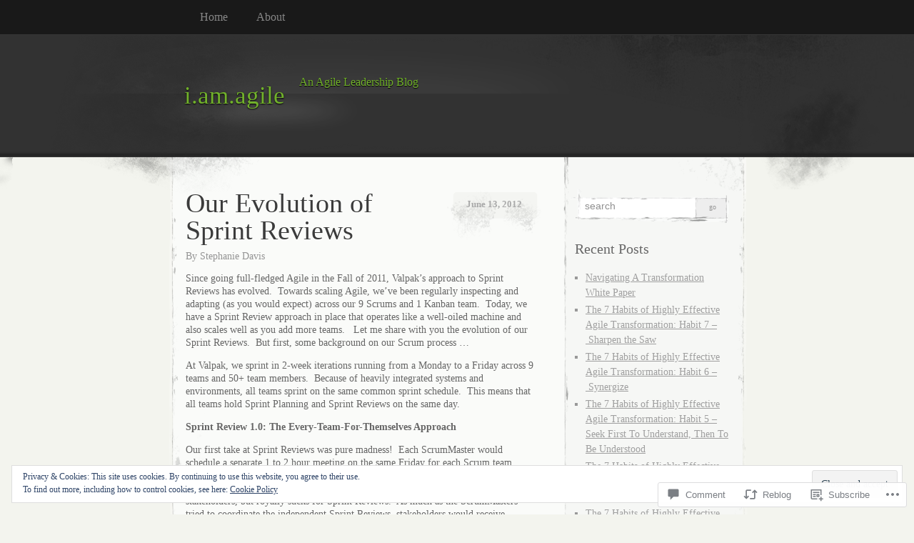

--- FILE ---
content_type: text/html; charset=UTF-8
request_url: https://iamagile.com/2012/06/13/our-evolution-of-sprint-reviews/
body_size: 30588
content:
<!DOCTYPE html>
<!--[if IE 8]>
<html id="ie8" lang="en">
<![endif]-->
<!--[if !(IE 8)]><!-->
<html lang="en">
<!--<![endif]-->
<head>
<meta charset="UTF-8" />
<title>Our Evolution of Sprint Reviews | i.am.agile</title>
<link rel="profile" href="http://gmpg.org/xfn/11" />
<link rel="pingback" href="https://iamagile.com/xmlrpc.php" />
<meta name='robots' content='max-image-preview:large' />

<!-- Async WordPress.com Remote Login -->
<script id="wpcom_remote_login_js">
var wpcom_remote_login_extra_auth = '';
function wpcom_remote_login_remove_dom_node_id( element_id ) {
	var dom_node = document.getElementById( element_id );
	if ( dom_node ) { dom_node.parentNode.removeChild( dom_node ); }
}
function wpcom_remote_login_remove_dom_node_classes( class_name ) {
	var dom_nodes = document.querySelectorAll( '.' + class_name );
	for ( var i = 0; i < dom_nodes.length; i++ ) {
		dom_nodes[ i ].parentNode.removeChild( dom_nodes[ i ] );
	}
}
function wpcom_remote_login_final_cleanup() {
	wpcom_remote_login_remove_dom_node_classes( "wpcom_remote_login_msg" );
	wpcom_remote_login_remove_dom_node_id( "wpcom_remote_login_key" );
	wpcom_remote_login_remove_dom_node_id( "wpcom_remote_login_validate" );
	wpcom_remote_login_remove_dom_node_id( "wpcom_remote_login_js" );
	wpcom_remote_login_remove_dom_node_id( "wpcom_request_access_iframe" );
	wpcom_remote_login_remove_dom_node_id( "wpcom_request_access_styles" );
}

// Watch for messages back from the remote login
window.addEventListener( "message", function( e ) {
	if ( e.origin === "https://r-login.wordpress.com" ) {
		var data = {};
		try {
			data = JSON.parse( e.data );
		} catch( e ) {
			wpcom_remote_login_final_cleanup();
			return;
		}

		if ( data.msg === 'LOGIN' ) {
			// Clean up the login check iframe
			wpcom_remote_login_remove_dom_node_id( "wpcom_remote_login_key" );

			var id_regex = new RegExp( /^[0-9]+$/ );
			var token_regex = new RegExp( /^.*|.*|.*$/ );
			if (
				token_regex.test( data.token )
				&& id_regex.test( data.wpcomid )
			) {
				// We have everything we need to ask for a login
				var script = document.createElement( "script" );
				script.setAttribute( "id", "wpcom_remote_login_validate" );
				script.src = '/remote-login.php?wpcom_remote_login=validate'
					+ '&wpcomid=' + data.wpcomid
					+ '&token=' + encodeURIComponent( data.token )
					+ '&host=' + window.location.protocol
					+ '//' + window.location.hostname
					+ '&postid=41'
					+ '&is_singular=1';
				document.body.appendChild( script );
			}

			return;
		}

		// Safari ITP, not logged in, so redirect
		if ( data.msg === 'LOGIN-REDIRECT' ) {
			window.location = 'https://wordpress.com/log-in?redirect_to=' + window.location.href;
			return;
		}

		// Safari ITP, storage access failed, remove the request
		if ( data.msg === 'LOGIN-REMOVE' ) {
			var css_zap = 'html { -webkit-transition: margin-top 1s; transition: margin-top 1s; } /* 9001 */ html { margin-top: 0 !important; } * html body { margin-top: 0 !important; } @media screen and ( max-width: 782px ) { html { margin-top: 0 !important; } * html body { margin-top: 0 !important; } }';
			var style_zap = document.createElement( 'style' );
			style_zap.type = 'text/css';
			style_zap.appendChild( document.createTextNode( css_zap ) );
			document.body.appendChild( style_zap );

			var e = document.getElementById( 'wpcom_request_access_iframe' );
			e.parentNode.removeChild( e );

			document.cookie = 'wordpress_com_login_access=denied; path=/; max-age=31536000';

			return;
		}

		// Safari ITP
		if ( data.msg === 'REQUEST_ACCESS' ) {
			console.log( 'request access: safari' );

			// Check ITP iframe enable/disable knob
			if ( wpcom_remote_login_extra_auth !== 'safari_itp_iframe' ) {
				return;
			}

			// If we are in a "private window" there is no ITP.
			var private_window = false;
			try {
				var opendb = window.openDatabase( null, null, null, null );
			} catch( e ) {
				private_window = true;
			}

			if ( private_window ) {
				console.log( 'private window' );
				return;
			}

			var iframe = document.createElement( 'iframe' );
			iframe.id = 'wpcom_request_access_iframe';
			iframe.setAttribute( 'scrolling', 'no' );
			iframe.setAttribute( 'sandbox', 'allow-storage-access-by-user-activation allow-scripts allow-same-origin allow-top-navigation-by-user-activation' );
			iframe.src = 'https://r-login.wordpress.com/remote-login.php?wpcom_remote_login=request_access&origin=' + encodeURIComponent( data.origin ) + '&wpcomid=' + encodeURIComponent( data.wpcomid );

			var css = 'html { -webkit-transition: margin-top 1s; transition: margin-top 1s; } /* 9001 */ html { margin-top: 46px !important; } * html body { margin-top: 46px !important; } @media screen and ( max-width: 660px ) { html { margin-top: 71px !important; } * html body { margin-top: 71px !important; } #wpcom_request_access_iframe { display: block; height: 71px !important; } } #wpcom_request_access_iframe { border: 0px; height: 46px; position: fixed; top: 0; left: 0; width: 100%; min-width: 100%; z-index: 99999; background: #23282d; } ';

			var style = document.createElement( 'style' );
			style.type = 'text/css';
			style.id = 'wpcom_request_access_styles';
			style.appendChild( document.createTextNode( css ) );
			document.body.appendChild( style );

			document.body.appendChild( iframe );
		}

		if ( data.msg === 'DONE' ) {
			wpcom_remote_login_final_cleanup();
		}
	}
}, false );

// Inject the remote login iframe after the page has had a chance to load
// more critical resources
window.addEventListener( "DOMContentLoaded", function( e ) {
	var iframe = document.createElement( "iframe" );
	iframe.style.display = "none";
	iframe.setAttribute( "scrolling", "no" );
	iframe.setAttribute( "id", "wpcom_remote_login_key" );
	iframe.src = "https://r-login.wordpress.com/remote-login.php"
		+ "?wpcom_remote_login=key"
		+ "&origin=aHR0cHM6Ly9pYW1hZ2lsZS5jb20%3D"
		+ "&wpcomid=33080329"
		+ "&time=" + Math.floor( Date.now() / 1000 );
	document.body.appendChild( iframe );
}, false );
</script>
<link rel='dns-prefetch' href='//s0.wp.com' />
<link rel='dns-prefetch' href='//widgets.wp.com' />
<link rel="alternate" type="application/rss+xml" title="i.am.agile &raquo; Feed" href="https://iamagile.com/feed/" />
<link rel="alternate" type="application/rss+xml" title="i.am.agile &raquo; Comments Feed" href="https://iamagile.com/comments/feed/" />
<link rel="alternate" type="application/rss+xml" title="i.am.agile &raquo; Our Evolution of Sprint&nbsp;Reviews Comments Feed" href="https://iamagile.com/2012/06/13/our-evolution-of-sprint-reviews/feed/" />
	<script type="text/javascript">
		/* <![CDATA[ */
		function addLoadEvent(func) {
			var oldonload = window.onload;
			if (typeof window.onload != 'function') {
				window.onload = func;
			} else {
				window.onload = function () {
					oldonload();
					func();
				}
			}
		}
		/* ]]> */
	</script>
	<link crossorigin='anonymous' rel='stylesheet' id='all-css-0-1' href='/_static/??-eJx9jFEKwjAQRC9kXKqV+iOeJSRLSbPJBndD6O1tpFAQ8WfgMTMPWjGOs2JWSNUUqnPIAi34GVUA69ZyDGjINlBMhayigOhKeHYiJ/gtWFCLdXFnSMw9fKXt/MIu8aaw6Bf9U1KIeIg/1OfP9Bim2/VyH6dhXN5pUk2g&cssminify=yes' type='text/css' media='all' />
<style id='wp-emoji-styles-inline-css'>

	img.wp-smiley, img.emoji {
		display: inline !important;
		border: none !important;
		box-shadow: none !important;
		height: 1em !important;
		width: 1em !important;
		margin: 0 0.07em !important;
		vertical-align: -0.1em !important;
		background: none !important;
		padding: 0 !important;
	}
/*# sourceURL=wp-emoji-styles-inline-css */
</style>
<link crossorigin='anonymous' rel='stylesheet' id='all-css-2-1' href='/wp-content/plugins/gutenberg-core/v22.4.2/build/styles/block-library/style.min.css?m=1769608164i&cssminify=yes' type='text/css' media='all' />
<style id='wp-block-library-inline-css'>
.has-text-align-justify {
	text-align:justify;
}
.has-text-align-justify{text-align:justify;}

/*# sourceURL=wp-block-library-inline-css */
</style><style id='global-styles-inline-css'>
:root{--wp--preset--aspect-ratio--square: 1;--wp--preset--aspect-ratio--4-3: 4/3;--wp--preset--aspect-ratio--3-4: 3/4;--wp--preset--aspect-ratio--3-2: 3/2;--wp--preset--aspect-ratio--2-3: 2/3;--wp--preset--aspect-ratio--16-9: 16/9;--wp--preset--aspect-ratio--9-16: 9/16;--wp--preset--color--black: #000000;--wp--preset--color--cyan-bluish-gray: #abb8c3;--wp--preset--color--white: #ffffff;--wp--preset--color--pale-pink: #f78da7;--wp--preset--color--vivid-red: #cf2e2e;--wp--preset--color--luminous-vivid-orange: #ff6900;--wp--preset--color--luminous-vivid-amber: #fcb900;--wp--preset--color--light-green-cyan: #7bdcb5;--wp--preset--color--vivid-green-cyan: #00d084;--wp--preset--color--pale-cyan-blue: #8ed1fc;--wp--preset--color--vivid-cyan-blue: #0693e3;--wp--preset--color--vivid-purple: #9b51e0;--wp--preset--gradient--vivid-cyan-blue-to-vivid-purple: linear-gradient(135deg,rgb(6,147,227) 0%,rgb(155,81,224) 100%);--wp--preset--gradient--light-green-cyan-to-vivid-green-cyan: linear-gradient(135deg,rgb(122,220,180) 0%,rgb(0,208,130) 100%);--wp--preset--gradient--luminous-vivid-amber-to-luminous-vivid-orange: linear-gradient(135deg,rgb(252,185,0) 0%,rgb(255,105,0) 100%);--wp--preset--gradient--luminous-vivid-orange-to-vivid-red: linear-gradient(135deg,rgb(255,105,0) 0%,rgb(207,46,46) 100%);--wp--preset--gradient--very-light-gray-to-cyan-bluish-gray: linear-gradient(135deg,rgb(238,238,238) 0%,rgb(169,184,195) 100%);--wp--preset--gradient--cool-to-warm-spectrum: linear-gradient(135deg,rgb(74,234,220) 0%,rgb(151,120,209) 20%,rgb(207,42,186) 40%,rgb(238,44,130) 60%,rgb(251,105,98) 80%,rgb(254,248,76) 100%);--wp--preset--gradient--blush-light-purple: linear-gradient(135deg,rgb(255,206,236) 0%,rgb(152,150,240) 100%);--wp--preset--gradient--blush-bordeaux: linear-gradient(135deg,rgb(254,205,165) 0%,rgb(254,45,45) 50%,rgb(107,0,62) 100%);--wp--preset--gradient--luminous-dusk: linear-gradient(135deg,rgb(255,203,112) 0%,rgb(199,81,192) 50%,rgb(65,88,208) 100%);--wp--preset--gradient--pale-ocean: linear-gradient(135deg,rgb(255,245,203) 0%,rgb(182,227,212) 50%,rgb(51,167,181) 100%);--wp--preset--gradient--electric-grass: linear-gradient(135deg,rgb(202,248,128) 0%,rgb(113,206,126) 100%);--wp--preset--gradient--midnight: linear-gradient(135deg,rgb(2,3,129) 0%,rgb(40,116,252) 100%);--wp--preset--font-size--small: 13px;--wp--preset--font-size--medium: 20px;--wp--preset--font-size--large: 36px;--wp--preset--font-size--x-large: 42px;--wp--preset--font-family--albert-sans: 'Albert Sans', sans-serif;--wp--preset--font-family--alegreya: Alegreya, serif;--wp--preset--font-family--arvo: Arvo, serif;--wp--preset--font-family--bodoni-moda: 'Bodoni Moda', serif;--wp--preset--font-family--bricolage-grotesque: 'Bricolage Grotesque', sans-serif;--wp--preset--font-family--cabin: Cabin, sans-serif;--wp--preset--font-family--chivo: Chivo, sans-serif;--wp--preset--font-family--commissioner: Commissioner, sans-serif;--wp--preset--font-family--cormorant: Cormorant, serif;--wp--preset--font-family--courier-prime: 'Courier Prime', monospace;--wp--preset--font-family--crimson-pro: 'Crimson Pro', serif;--wp--preset--font-family--dm-mono: 'DM Mono', monospace;--wp--preset--font-family--dm-sans: 'DM Sans', sans-serif;--wp--preset--font-family--dm-serif-display: 'DM Serif Display', serif;--wp--preset--font-family--domine: Domine, serif;--wp--preset--font-family--eb-garamond: 'EB Garamond', serif;--wp--preset--font-family--epilogue: Epilogue, sans-serif;--wp--preset--font-family--fahkwang: Fahkwang, sans-serif;--wp--preset--font-family--figtree: Figtree, sans-serif;--wp--preset--font-family--fira-sans: 'Fira Sans', sans-serif;--wp--preset--font-family--fjalla-one: 'Fjalla One', sans-serif;--wp--preset--font-family--fraunces: Fraunces, serif;--wp--preset--font-family--gabarito: Gabarito, system-ui;--wp--preset--font-family--ibm-plex-mono: 'IBM Plex Mono', monospace;--wp--preset--font-family--ibm-plex-sans: 'IBM Plex Sans', sans-serif;--wp--preset--font-family--ibarra-real-nova: 'Ibarra Real Nova', serif;--wp--preset--font-family--instrument-serif: 'Instrument Serif', serif;--wp--preset--font-family--inter: Inter, sans-serif;--wp--preset--font-family--josefin-sans: 'Josefin Sans', sans-serif;--wp--preset--font-family--jost: Jost, sans-serif;--wp--preset--font-family--libre-baskerville: 'Libre Baskerville', serif;--wp--preset--font-family--libre-franklin: 'Libre Franklin', sans-serif;--wp--preset--font-family--literata: Literata, serif;--wp--preset--font-family--lora: Lora, serif;--wp--preset--font-family--merriweather: Merriweather, serif;--wp--preset--font-family--montserrat: Montserrat, sans-serif;--wp--preset--font-family--newsreader: Newsreader, serif;--wp--preset--font-family--noto-sans-mono: 'Noto Sans Mono', sans-serif;--wp--preset--font-family--nunito: Nunito, sans-serif;--wp--preset--font-family--open-sans: 'Open Sans', sans-serif;--wp--preset--font-family--overpass: Overpass, sans-serif;--wp--preset--font-family--pt-serif: 'PT Serif', serif;--wp--preset--font-family--petrona: Petrona, serif;--wp--preset--font-family--piazzolla: Piazzolla, serif;--wp--preset--font-family--playfair-display: 'Playfair Display', serif;--wp--preset--font-family--plus-jakarta-sans: 'Plus Jakarta Sans', sans-serif;--wp--preset--font-family--poppins: Poppins, sans-serif;--wp--preset--font-family--raleway: Raleway, sans-serif;--wp--preset--font-family--roboto: Roboto, sans-serif;--wp--preset--font-family--roboto-slab: 'Roboto Slab', serif;--wp--preset--font-family--rubik: Rubik, sans-serif;--wp--preset--font-family--rufina: Rufina, serif;--wp--preset--font-family--sora: Sora, sans-serif;--wp--preset--font-family--source-sans-3: 'Source Sans 3', sans-serif;--wp--preset--font-family--source-serif-4: 'Source Serif 4', serif;--wp--preset--font-family--space-mono: 'Space Mono', monospace;--wp--preset--font-family--syne: Syne, sans-serif;--wp--preset--font-family--texturina: Texturina, serif;--wp--preset--font-family--urbanist: Urbanist, sans-serif;--wp--preset--font-family--work-sans: 'Work Sans', sans-serif;--wp--preset--spacing--20: 0.44rem;--wp--preset--spacing--30: 0.67rem;--wp--preset--spacing--40: 1rem;--wp--preset--spacing--50: 1.5rem;--wp--preset--spacing--60: 2.25rem;--wp--preset--spacing--70: 3.38rem;--wp--preset--spacing--80: 5.06rem;--wp--preset--shadow--natural: 6px 6px 9px rgba(0, 0, 0, 0.2);--wp--preset--shadow--deep: 12px 12px 50px rgba(0, 0, 0, 0.4);--wp--preset--shadow--sharp: 6px 6px 0px rgba(0, 0, 0, 0.2);--wp--preset--shadow--outlined: 6px 6px 0px -3px rgb(255, 255, 255), 6px 6px rgb(0, 0, 0);--wp--preset--shadow--crisp: 6px 6px 0px rgb(0, 0, 0);}:where(body) { margin: 0; }:where(.is-layout-flex){gap: 0.5em;}:where(.is-layout-grid){gap: 0.5em;}body .is-layout-flex{display: flex;}.is-layout-flex{flex-wrap: wrap;align-items: center;}.is-layout-flex > :is(*, div){margin: 0;}body .is-layout-grid{display: grid;}.is-layout-grid > :is(*, div){margin: 0;}body{padding-top: 0px;padding-right: 0px;padding-bottom: 0px;padding-left: 0px;}:root :where(.wp-element-button, .wp-block-button__link){background-color: #32373c;border-width: 0;color: #fff;font-family: inherit;font-size: inherit;font-style: inherit;font-weight: inherit;letter-spacing: inherit;line-height: inherit;padding-top: calc(0.667em + 2px);padding-right: calc(1.333em + 2px);padding-bottom: calc(0.667em + 2px);padding-left: calc(1.333em + 2px);text-decoration: none;text-transform: inherit;}.has-black-color{color: var(--wp--preset--color--black) !important;}.has-cyan-bluish-gray-color{color: var(--wp--preset--color--cyan-bluish-gray) !important;}.has-white-color{color: var(--wp--preset--color--white) !important;}.has-pale-pink-color{color: var(--wp--preset--color--pale-pink) !important;}.has-vivid-red-color{color: var(--wp--preset--color--vivid-red) !important;}.has-luminous-vivid-orange-color{color: var(--wp--preset--color--luminous-vivid-orange) !important;}.has-luminous-vivid-amber-color{color: var(--wp--preset--color--luminous-vivid-amber) !important;}.has-light-green-cyan-color{color: var(--wp--preset--color--light-green-cyan) !important;}.has-vivid-green-cyan-color{color: var(--wp--preset--color--vivid-green-cyan) !important;}.has-pale-cyan-blue-color{color: var(--wp--preset--color--pale-cyan-blue) !important;}.has-vivid-cyan-blue-color{color: var(--wp--preset--color--vivid-cyan-blue) !important;}.has-vivid-purple-color{color: var(--wp--preset--color--vivid-purple) !important;}.has-black-background-color{background-color: var(--wp--preset--color--black) !important;}.has-cyan-bluish-gray-background-color{background-color: var(--wp--preset--color--cyan-bluish-gray) !important;}.has-white-background-color{background-color: var(--wp--preset--color--white) !important;}.has-pale-pink-background-color{background-color: var(--wp--preset--color--pale-pink) !important;}.has-vivid-red-background-color{background-color: var(--wp--preset--color--vivid-red) !important;}.has-luminous-vivid-orange-background-color{background-color: var(--wp--preset--color--luminous-vivid-orange) !important;}.has-luminous-vivid-amber-background-color{background-color: var(--wp--preset--color--luminous-vivid-amber) !important;}.has-light-green-cyan-background-color{background-color: var(--wp--preset--color--light-green-cyan) !important;}.has-vivid-green-cyan-background-color{background-color: var(--wp--preset--color--vivid-green-cyan) !important;}.has-pale-cyan-blue-background-color{background-color: var(--wp--preset--color--pale-cyan-blue) !important;}.has-vivid-cyan-blue-background-color{background-color: var(--wp--preset--color--vivid-cyan-blue) !important;}.has-vivid-purple-background-color{background-color: var(--wp--preset--color--vivid-purple) !important;}.has-black-border-color{border-color: var(--wp--preset--color--black) !important;}.has-cyan-bluish-gray-border-color{border-color: var(--wp--preset--color--cyan-bluish-gray) !important;}.has-white-border-color{border-color: var(--wp--preset--color--white) !important;}.has-pale-pink-border-color{border-color: var(--wp--preset--color--pale-pink) !important;}.has-vivid-red-border-color{border-color: var(--wp--preset--color--vivid-red) !important;}.has-luminous-vivid-orange-border-color{border-color: var(--wp--preset--color--luminous-vivid-orange) !important;}.has-luminous-vivid-amber-border-color{border-color: var(--wp--preset--color--luminous-vivid-amber) !important;}.has-light-green-cyan-border-color{border-color: var(--wp--preset--color--light-green-cyan) !important;}.has-vivid-green-cyan-border-color{border-color: var(--wp--preset--color--vivid-green-cyan) !important;}.has-pale-cyan-blue-border-color{border-color: var(--wp--preset--color--pale-cyan-blue) !important;}.has-vivid-cyan-blue-border-color{border-color: var(--wp--preset--color--vivid-cyan-blue) !important;}.has-vivid-purple-border-color{border-color: var(--wp--preset--color--vivid-purple) !important;}.has-vivid-cyan-blue-to-vivid-purple-gradient-background{background: var(--wp--preset--gradient--vivid-cyan-blue-to-vivid-purple) !important;}.has-light-green-cyan-to-vivid-green-cyan-gradient-background{background: var(--wp--preset--gradient--light-green-cyan-to-vivid-green-cyan) !important;}.has-luminous-vivid-amber-to-luminous-vivid-orange-gradient-background{background: var(--wp--preset--gradient--luminous-vivid-amber-to-luminous-vivid-orange) !important;}.has-luminous-vivid-orange-to-vivid-red-gradient-background{background: var(--wp--preset--gradient--luminous-vivid-orange-to-vivid-red) !important;}.has-very-light-gray-to-cyan-bluish-gray-gradient-background{background: var(--wp--preset--gradient--very-light-gray-to-cyan-bluish-gray) !important;}.has-cool-to-warm-spectrum-gradient-background{background: var(--wp--preset--gradient--cool-to-warm-spectrum) !important;}.has-blush-light-purple-gradient-background{background: var(--wp--preset--gradient--blush-light-purple) !important;}.has-blush-bordeaux-gradient-background{background: var(--wp--preset--gradient--blush-bordeaux) !important;}.has-luminous-dusk-gradient-background{background: var(--wp--preset--gradient--luminous-dusk) !important;}.has-pale-ocean-gradient-background{background: var(--wp--preset--gradient--pale-ocean) !important;}.has-electric-grass-gradient-background{background: var(--wp--preset--gradient--electric-grass) !important;}.has-midnight-gradient-background{background: var(--wp--preset--gradient--midnight) !important;}.has-small-font-size{font-size: var(--wp--preset--font-size--small) !important;}.has-medium-font-size{font-size: var(--wp--preset--font-size--medium) !important;}.has-large-font-size{font-size: var(--wp--preset--font-size--large) !important;}.has-x-large-font-size{font-size: var(--wp--preset--font-size--x-large) !important;}.has-albert-sans-font-family{font-family: var(--wp--preset--font-family--albert-sans) !important;}.has-alegreya-font-family{font-family: var(--wp--preset--font-family--alegreya) !important;}.has-arvo-font-family{font-family: var(--wp--preset--font-family--arvo) !important;}.has-bodoni-moda-font-family{font-family: var(--wp--preset--font-family--bodoni-moda) !important;}.has-bricolage-grotesque-font-family{font-family: var(--wp--preset--font-family--bricolage-grotesque) !important;}.has-cabin-font-family{font-family: var(--wp--preset--font-family--cabin) !important;}.has-chivo-font-family{font-family: var(--wp--preset--font-family--chivo) !important;}.has-commissioner-font-family{font-family: var(--wp--preset--font-family--commissioner) !important;}.has-cormorant-font-family{font-family: var(--wp--preset--font-family--cormorant) !important;}.has-courier-prime-font-family{font-family: var(--wp--preset--font-family--courier-prime) !important;}.has-crimson-pro-font-family{font-family: var(--wp--preset--font-family--crimson-pro) !important;}.has-dm-mono-font-family{font-family: var(--wp--preset--font-family--dm-mono) !important;}.has-dm-sans-font-family{font-family: var(--wp--preset--font-family--dm-sans) !important;}.has-dm-serif-display-font-family{font-family: var(--wp--preset--font-family--dm-serif-display) !important;}.has-domine-font-family{font-family: var(--wp--preset--font-family--domine) !important;}.has-eb-garamond-font-family{font-family: var(--wp--preset--font-family--eb-garamond) !important;}.has-epilogue-font-family{font-family: var(--wp--preset--font-family--epilogue) !important;}.has-fahkwang-font-family{font-family: var(--wp--preset--font-family--fahkwang) !important;}.has-figtree-font-family{font-family: var(--wp--preset--font-family--figtree) !important;}.has-fira-sans-font-family{font-family: var(--wp--preset--font-family--fira-sans) !important;}.has-fjalla-one-font-family{font-family: var(--wp--preset--font-family--fjalla-one) !important;}.has-fraunces-font-family{font-family: var(--wp--preset--font-family--fraunces) !important;}.has-gabarito-font-family{font-family: var(--wp--preset--font-family--gabarito) !important;}.has-ibm-plex-mono-font-family{font-family: var(--wp--preset--font-family--ibm-plex-mono) !important;}.has-ibm-plex-sans-font-family{font-family: var(--wp--preset--font-family--ibm-plex-sans) !important;}.has-ibarra-real-nova-font-family{font-family: var(--wp--preset--font-family--ibarra-real-nova) !important;}.has-instrument-serif-font-family{font-family: var(--wp--preset--font-family--instrument-serif) !important;}.has-inter-font-family{font-family: var(--wp--preset--font-family--inter) !important;}.has-josefin-sans-font-family{font-family: var(--wp--preset--font-family--josefin-sans) !important;}.has-jost-font-family{font-family: var(--wp--preset--font-family--jost) !important;}.has-libre-baskerville-font-family{font-family: var(--wp--preset--font-family--libre-baskerville) !important;}.has-libre-franklin-font-family{font-family: var(--wp--preset--font-family--libre-franklin) !important;}.has-literata-font-family{font-family: var(--wp--preset--font-family--literata) !important;}.has-lora-font-family{font-family: var(--wp--preset--font-family--lora) !important;}.has-merriweather-font-family{font-family: var(--wp--preset--font-family--merriweather) !important;}.has-montserrat-font-family{font-family: var(--wp--preset--font-family--montserrat) !important;}.has-newsreader-font-family{font-family: var(--wp--preset--font-family--newsreader) !important;}.has-noto-sans-mono-font-family{font-family: var(--wp--preset--font-family--noto-sans-mono) !important;}.has-nunito-font-family{font-family: var(--wp--preset--font-family--nunito) !important;}.has-open-sans-font-family{font-family: var(--wp--preset--font-family--open-sans) !important;}.has-overpass-font-family{font-family: var(--wp--preset--font-family--overpass) !important;}.has-pt-serif-font-family{font-family: var(--wp--preset--font-family--pt-serif) !important;}.has-petrona-font-family{font-family: var(--wp--preset--font-family--petrona) !important;}.has-piazzolla-font-family{font-family: var(--wp--preset--font-family--piazzolla) !important;}.has-playfair-display-font-family{font-family: var(--wp--preset--font-family--playfair-display) !important;}.has-plus-jakarta-sans-font-family{font-family: var(--wp--preset--font-family--plus-jakarta-sans) !important;}.has-poppins-font-family{font-family: var(--wp--preset--font-family--poppins) !important;}.has-raleway-font-family{font-family: var(--wp--preset--font-family--raleway) !important;}.has-roboto-font-family{font-family: var(--wp--preset--font-family--roboto) !important;}.has-roboto-slab-font-family{font-family: var(--wp--preset--font-family--roboto-slab) !important;}.has-rubik-font-family{font-family: var(--wp--preset--font-family--rubik) !important;}.has-rufina-font-family{font-family: var(--wp--preset--font-family--rufina) !important;}.has-sora-font-family{font-family: var(--wp--preset--font-family--sora) !important;}.has-source-sans-3-font-family{font-family: var(--wp--preset--font-family--source-sans-3) !important;}.has-source-serif-4-font-family{font-family: var(--wp--preset--font-family--source-serif-4) !important;}.has-space-mono-font-family{font-family: var(--wp--preset--font-family--space-mono) !important;}.has-syne-font-family{font-family: var(--wp--preset--font-family--syne) !important;}.has-texturina-font-family{font-family: var(--wp--preset--font-family--texturina) !important;}.has-urbanist-font-family{font-family: var(--wp--preset--font-family--urbanist) !important;}.has-work-sans-font-family{font-family: var(--wp--preset--font-family--work-sans) !important;}
/*# sourceURL=global-styles-inline-css */
</style>

<style id='classic-theme-styles-inline-css'>
.wp-block-button__link{background-color:#32373c;border-radius:9999px;box-shadow:none;color:#fff;font-size:1.125em;padding:calc(.667em + 2px) calc(1.333em + 2px);text-decoration:none}.wp-block-file__button{background:#32373c;color:#fff}.wp-block-accordion-heading{margin:0}.wp-block-accordion-heading__toggle{background-color:inherit!important;color:inherit!important}.wp-block-accordion-heading__toggle:not(:focus-visible){outline:none}.wp-block-accordion-heading__toggle:focus,.wp-block-accordion-heading__toggle:hover{background-color:inherit!important;border:none;box-shadow:none;color:inherit;padding:var(--wp--preset--spacing--20,1em) 0;text-decoration:none}.wp-block-accordion-heading__toggle:focus-visible{outline:auto;outline-offset:0}
/*# sourceURL=/wp-content/plugins/gutenberg-core/v22.4.2/build/styles/block-library/classic.min.css */
</style>
<link crossorigin='anonymous' rel='stylesheet' id='all-css-4-1' href='/_static/??-eJx9jskOwjAMRH+IYPblgPgUlMWClDqJYqf9fVxVXABxseSZefbAWIzPSTAJUDOlb/eYGHyuqDoVK6AJwhAt9kgaW3rmBfzGxqKMca5UZDY6KTYy8lCQ/3EdSrH+aVSaT8wGUM7pbd4GTCFXsE0yWZHovzDg6sG12AcYsDp9reLUmT/3qcyVLuvj4bRd7fbnTfcCmvdj7g==&cssminify=yes' type='text/css' media='all' />
<link rel='stylesheet' id='verbum-gutenberg-css-css' href='https://widgets.wp.com/verbum-block-editor/block-editor.css?ver=1738686361' media='all' />
<link crossorigin='anonymous' rel='stylesheet' id='all-css-6-1' href='/wp-content/themes/pub/elegant-grunge/style.css?m=1747151381i&cssminify=yes' type='text/css' media='all' />
<link crossorigin='anonymous' rel='stylesheet' id='all-css-8-1' href='/_static/??-eJzTLy/QTc7PK0nNK9HPLdUtyClNz8wr1i9KTcrJTwcy0/WTi5G5ekCujj52Temp+bo5+cmJJZn5eSgc3bScxMwikFb7XFtDE1NLExMLc0OTLACohS2q&cssminify=yes' type='text/css' media='all' />
<link crossorigin='anonymous' rel='stylesheet' id='print-css-9-1' href='/wp-content/mu-plugins/global-print/global-print.css?m=1465851035i&cssminify=yes' type='text/css' media='print' />
<style id='jetpack-global-styles-frontend-style-inline-css'>
:root { --font-headings: unset; --font-base: unset; --font-headings-default: -apple-system,BlinkMacSystemFont,"Segoe UI",Roboto,Oxygen-Sans,Ubuntu,Cantarell,"Helvetica Neue",sans-serif; --font-base-default: -apple-system,BlinkMacSystemFont,"Segoe UI",Roboto,Oxygen-Sans,Ubuntu,Cantarell,"Helvetica Neue",sans-serif;}
/*# sourceURL=jetpack-global-styles-frontend-style-inline-css */
</style>
<link crossorigin='anonymous' rel='stylesheet' id='all-css-12-1' href='/_static/??-eJyNjcEKwjAQRH/IuFRT6kX8FNkmS5K6yQY3Qfx7bfEiXrwM82B4A49qnJRGpUHupnIPqSgs1Cq624chi6zhO5OCRryTR++fW00l7J3qDv43XVNxoOISsmEJol/wY2uR8vs3WggsM/I6uOTzMI3Hw8lOg11eUT1JKA==&cssminify=yes' type='text/css' media='all' />
<script type="text/javascript" id="jetpack_related-posts-js-extra">
/* <![CDATA[ */
var related_posts_js_options = {"post_heading":"h4"};
//# sourceURL=jetpack_related-posts-js-extra
/* ]]> */
</script>
<script type="text/javascript" id="wpcom-actionbar-placeholder-js-extra">
/* <![CDATA[ */
var actionbardata = {"siteID":"33080329","postID":"41","siteURL":"https://iamagile.com","xhrURL":"https://iamagile.com/wp-admin/admin-ajax.php","nonce":"5052146ce4","isLoggedIn":"","statusMessage":"","subsEmailDefault":"instantly","proxyScriptUrl":"https://s0.wp.com/wp-content/js/wpcom-proxy-request.js?m=1513050504i&amp;ver=20211021","shortlink":"https://wp.me/p2eNHH-F","i18n":{"followedText":"New posts from this site will now appear in your \u003Ca href=\"https://wordpress.com/reader\"\u003EReader\u003C/a\u003E","foldBar":"Collapse this bar","unfoldBar":"Expand this bar","shortLinkCopied":"Shortlink copied to clipboard."}};
//# sourceURL=wpcom-actionbar-placeholder-js-extra
/* ]]> */
</script>
<script type="text/javascript" id="jetpack-mu-wpcom-settings-js-before">
/* <![CDATA[ */
var JETPACK_MU_WPCOM_SETTINGS = {"assetsUrl":"https://s0.wp.com/wp-content/mu-plugins/jetpack-mu-wpcom-plugin/moon/jetpack_vendor/automattic/jetpack-mu-wpcom/src/build/"};
//# sourceURL=jetpack-mu-wpcom-settings-js-before
/* ]]> */
</script>
<script crossorigin='anonymous' type='text/javascript'  src='/_static/??-eJxdjd0KwjAMhV/ILHNQvRIfRbq2jNY2CU236du7gYh6dfg4f7gKOKYWqGGZQfI8RVJMoYl19zdjYSa8RXI4zjF7rCHbFjwIa9Nf6kqkLukBv4bTlskNpPLj+e+NmafP7crVW6/gslUNuhddEVyGXYCYYPJSt4lruRzPxvT9aRhMegHKMEgx'></script>
<script type="text/javascript" id="rlt-proxy-js-after">
/* <![CDATA[ */
	rltInitialize( {"token":null,"iframeOrigins":["https:\/\/widgets.wp.com"]} );
//# sourceURL=rlt-proxy-js-after
/* ]]> */
</script>
<link rel="EditURI" type="application/rsd+xml" title="RSD" href="https://allpowerfulstephanie.wordpress.com/xmlrpc.php?rsd" />
<meta name="generator" content="WordPress.com" />
<link rel="canonical" href="https://iamagile.com/2012/06/13/our-evolution-of-sprint-reviews/" />
<link rel='shortlink' href='https://wp.me/p2eNHH-F' />
<link rel="alternate" type="application/json+oembed" href="https://public-api.wordpress.com/oembed/?format=json&amp;url=https%3A%2F%2Fiamagile.com%2F2012%2F06%2F13%2Four-evolution-of-sprint-reviews%2F&amp;for=wpcom-auto-discovery" /><link rel="alternate" type="application/xml+oembed" href="https://public-api.wordpress.com/oembed/?format=xml&amp;url=https%3A%2F%2Fiamagile.com%2F2012%2F06%2F13%2Four-evolution-of-sprint-reviews%2F&amp;for=wpcom-auto-discovery" />
<!-- Jetpack Open Graph Tags -->
<meta property="og:type" content="article" />
<meta property="og:title" content="Our Evolution of Sprint Reviews" />
<meta property="og:url" content="https://iamagile.com/2012/06/13/our-evolution-of-sprint-reviews/" />
<meta property="og:description" content="Since going full-fledged Agile in the Fall of 2011, Valpak&#8217;s approach to Sprint Reviews has evolved.  Towards scaling Agile, we&#8217;ve been regularly inspecting and adapting (as you would e…" />
<meta property="article:published_time" content="2012-06-13T18:59:10+00:00" />
<meta property="article:modified_time" content="2012-06-13T18:59:10+00:00" />
<meta property="og:site_name" content="i.am.agile" />
<meta property="og:image" content="https://secure.gravatar.com/blavatar/a30f8d0cdea05703a54616fb8e09cb8d51e64596f2c7afa478f3765b88032a61?s=200&#038;ts=1769714423" />
<meta property="og:image:width" content="200" />
<meta property="og:image:height" content="200" />
<meta property="og:image:alt" content="" />
<meta property="og:locale" content="en_US" />
<meta property="article:publisher" content="https://www.facebook.com/WordPresscom" />
<meta name="twitter:text:title" content="Our Evolution of Sprint&nbsp;Reviews" />
<meta name="twitter:image" content="https://secure.gravatar.com/blavatar/a30f8d0cdea05703a54616fb8e09cb8d51e64596f2c7afa478f3765b88032a61?s=240" />
<meta name="twitter:card" content="summary" />

<!-- End Jetpack Open Graph Tags -->
<link rel="shortcut icon" type="image/x-icon" href="https://secure.gravatar.com/blavatar/a30f8d0cdea05703a54616fb8e09cb8d51e64596f2c7afa478f3765b88032a61?s=32" sizes="16x16" />
<link rel="icon" type="image/x-icon" href="https://secure.gravatar.com/blavatar/a30f8d0cdea05703a54616fb8e09cb8d51e64596f2c7afa478f3765b88032a61?s=32" sizes="16x16" />
<link rel="apple-touch-icon" href="https://secure.gravatar.com/blavatar/a30f8d0cdea05703a54616fb8e09cb8d51e64596f2c7afa478f3765b88032a61?s=114" />
<link rel='openid.server' href='https://iamagile.com/?openidserver=1' />
<link rel='openid.delegate' href='https://iamagile.com/' />
<link rel="search" type="application/opensearchdescription+xml" href="https://iamagile.com/osd.xml" title="i.am.agile" />
<link rel="search" type="application/opensearchdescription+xml" href="https://s1.wp.com/opensearch.xml" title="WordPress.com" />
<meta name="description" content="Since going full-fledged Agile in the Fall of 2011, Valpak&#039;s approach to Sprint Reviews has evolved.  Towards scaling Agile, we&#039;ve been regularly inspecting and adapting (as you would expect) across our 9 Scrums and 1 Kanban team.  Today, we have a Sprint Review approach in place that operates like a well-oiled machine and also scales&hellip;" />

	<style type="text/css">
			#header div a,
		#header h1,
		#header h2,
		#blog-description {
			color: #71b12b;
		}
		</style>
		<script type="text/javascript">

			window.doNotSellCallback = function() {

				var linkElements = [
					'a[href="https://wordpress.com/?ref=footer_blog"]',
					'a[href="https://wordpress.com/?ref=footer_website"]',
					'a[href="https://wordpress.com/?ref=vertical_footer"]',
					'a[href^="https://wordpress.com/?ref=footer_segment_"]',
				].join(',');

				var dnsLink = document.createElement( 'a' );
				dnsLink.href = 'https://wordpress.com/advertising-program-optout/';
				dnsLink.classList.add( 'do-not-sell-link' );
				dnsLink.rel = 'nofollow';
				dnsLink.style.marginLeft = '0.5em';
				dnsLink.textContent = 'Do Not Sell or Share My Personal Information';

				var creditLinks = document.querySelectorAll( linkElements );

				if ( 0 === creditLinks.length ) {
					return false;
				}

				Array.prototype.forEach.call( creditLinks, function( el ) {
					el.insertAdjacentElement( 'afterend', dnsLink );
				});

				return true;
			};

		</script>
		<script type="text/javascript">
	window.google_analytics_uacct = "UA-52447-2";
</script>

<script type="text/javascript">
	var _gaq = _gaq || [];
	_gaq.push(['_setAccount', 'UA-52447-2']);
	_gaq.push(['_gat._anonymizeIp']);
	_gaq.push(['_setDomainName', 'none']);
	_gaq.push(['_setAllowLinker', true]);
	_gaq.push(['_initData']);
	_gaq.push(['_trackPageview']);

	(function() {
		var ga = document.createElement('script'); ga.type = 'text/javascript'; ga.async = true;
		ga.src = ('https:' == document.location.protocol ? 'https://ssl' : 'http://www') + '.google-analytics.com/ga.js';
		(document.getElementsByTagName('head')[0] || document.getElementsByTagName('body')[0]).appendChild(ga);
	})();
</script>
<link crossorigin='anonymous' rel='stylesheet' id='all-css-2-3' href='/wp-content/mu-plugins/jetpack-plugin/moon/_inc/build/subscriptions/subscriptions.min.css?m=1753976312i&cssminify=yes' type='text/css' media='all' />
</head>
<body class="wp-singular post-template-default single single-post postid-41 single-format-standard wp-theme-pubelegant-grunge customizer-styles-applied two-column content-sidebar jetpack-reblog-enabled">
	<div id="page">
			<div id="menu">
			<div class="menu-header"><ul>
<li ><a href="https://iamagile.com/">Home</a></li><li class="page_item page-item-2"><a href="https://iamagile.com/about/">About</a></li>
</ul></div>
			<div class="clear"></div>
		</div><!-- #menu -->
		<div id="header-wrap">
						<div id="header">
				<div>
					<a href="https://iamagile.com/" title="i.am.agile" rel="home">
											<h2>i.am.agile</h2>
											<p id="blog-description">An Agile Leadership Blog</p>
					</a>
				</div>
			</div>
		</div><!-- #header-wrap --><div id="content-container">
	<div id="content">
		<div id="content-body">
						<div class="post-41 post type-post status-publish format-standard hentry category-uncategorized tag-science-fair tag-scrum tag-sprint-review" id="post-41">
				<div class="post-date">
					<span>June 13, 2012</span>
				</div>
				<h1 class="entry-title">Our Evolution of Sprint&nbsp;Reviews</h1>
				<div class="post-author">
					<span class="author vcard">By <a class="url fn n" href="https://iamagile.com/author/allpowerfulstephanie/" title="View all posts by Stephanie Davis">Stephanie Davis</a></span>				</div>
				<div class="entry">
					<p>Since going full-fledged Agile in the Fall of 2011, Valpak&#8217;s approach to Sprint Reviews has evolved.  Towards scaling Agile, we&#8217;ve been regularly inspecting and adapting (as you would expect) across our 9 Scrums and 1 Kanban team.  Today, we have a Sprint Review approach in place that operates like a well-oiled machine and also scales well as you add more teams.   Let me share with you the evolution of our Sprint Reviews.  But first, some background on our Scrum process &#8230;</p>
<p>At Valpak, we sprint in 2-week iterations running from a Monday to a Friday across 9 teams and 50+ team members.  Because of heavily integrated systems and environments, all teams sprint on the same common sprint schedule.  This means that all teams hold Sprint Planning and Sprint Reviews on the same day.</p>
<p><strong>Sprint Review 1.0: The Every-Team-For-Themselves Approach</strong></p>
<p>Our first take at Sprint Reviews was pure madness!  Each ScrumMaster would schedule a separate 1 to 2 hour meeting on the same Friday for each Scrum team.  That&#8217;s nine 1 to 2 hour meetings within an 8 hour business day and on a Friday no less!  That approach works fine for Sprint Planning, which doesn&#8217;t involve the stakeholders, but royally sucks for Sprint Reviews.  As much as the ScrumMasters tried to coordinate the independent Sprint Reviews, stakeholders would receive overlapping meeting notices and were forced to decide which Sprint Review to attend and which to miss.  With much confusion and chaos, we quickly discovered that teams had many stakeholders in common and that we needed a Sprint Review approach that allows stakeholders to see demonstrations from all the Scrum teams they have a stake in.  It&#8217;s just not possible to be in two, three, or even nine places at once!  Logistically this approach just didn&#8217;t scale.  <strong></strong></p>
<p><strong>Sprint Review 2.0:  The 180-Minute-Marathon-Mob Approach</strong></p>
<p>Our second take at Sprint Reviews solved the logistical problems of the 1.0 approach and scaled much better, but still wasn&#8217;t quite right.  Our 2.0 approach was basically a single Sprint Review across all 9 Scrum teams.  Quite frankly, it was an exhausting 180-minute marathon with a mob of stakeholders in the biggest room we could find.  Each team would go up to the front of the room and present for about 20 minutes.  This included a review of the Sprint accomplishments and metrics from the ScrumMaster followed by a demonstration of working software by the team members.  This approach certainly proved that we can successfully aggregate the Sprint Reviews across all teams for all stakeholders, but it had some challenges of it&#8217;s own.  First off, trying to pay attention to anything or anyone for 3 hours straight is a challenge; even more so when you have people that aren&#8217;t necessarily professional speakers.  Second, there was just too much dead air and awkward pauses with constant switching of speakers, teams, laptops, decks, etc.  The result was a disengaged audience of stakeholders.</p>
<p><strong>Sprint Review 3.0:  The Science Fair Approach</strong></p>
<p>The challenges of the 2.0 approach to our Sprint Reviews led us to a modified approach we call &#8220;The Science Fair&#8221;.  Our 180-minute marathon of Sprint Reviews was shortened to 90-minutes with each team presenting for just 10 minutes each.  Within that 10 minutes, the ScrumMaster provides a condensed version of the Sprint accomplishments and metrics and the team demonstrates only the <em>sexy</em> stuff (via live demo and/or presentation format depending on the feature).  Oh and, we now incorporate handheld and table-top microphones to better project the voices of the speakers.  Following that 90-minute period, we hold a one hour Science Fair in the cube areas where the teams sit.  Just like parents viewing student experiments at a school Science Fair, this hour is for stakeholders, at their own pace, to make the rounds to each team they have an interest in for any given sprint.  Stakeholders can informally visit with each of the teams (and their ScrumMaster and Product Owners) at their everyday work spaces to ask questions and see greater detail on what was accomplished during the sprint.   This might be in the form of casual Q&amp;A or real life demonstrations of working software.  Over time, we have found the shortened Sprint Reviews keep the audience engaged and the Science Fair meets the needs of stakeholders wanting greater detail or more personalized attention.</p>
<p>One thing is for certain &#8230; that is change!  We are bound to further evolve our approach to Sprint Reviews again and again and again.  That&#8217;s right, we most certainly will inspect and adapt and, this time next year, we might be doing something completely different.  All in all, we are doing what works for us today in keeping with our Agile ways.</p>
<div id="atatags-370373-697bb2f763266">
		<script type="text/javascript">
			__ATA = window.__ATA || {};
			__ATA.cmd = window.__ATA.cmd || [];
			__ATA.cmd.push(function() {
				__ATA.initVideoSlot('atatags-370373-697bb2f763266', {
					sectionId: '370373',
					format: 'inread'
				});
			});
		</script>
	</div><div id="jp-post-flair" class="sharedaddy sd-like-enabled sd-sharing-enabled"><div class="sharedaddy sd-sharing-enabled"><div class="robots-nocontent sd-block sd-social sd-social-icon-text sd-sharing"><h3 class="sd-title">Share this:</h3><div class="sd-content"><ul><li class="share-twitter"><a rel="nofollow noopener noreferrer"
				data-shared="sharing-twitter-41"
				class="share-twitter sd-button share-icon"
				href="https://iamagile.com/2012/06/13/our-evolution-of-sprint-reviews/?share=twitter"
				target="_blank"
				aria-labelledby="sharing-twitter-41"
				>
				<span id="sharing-twitter-41" hidden>Share on X (Opens in new window)</span>
				<span>X</span>
			</a></li><li class="share-facebook"><a rel="nofollow noopener noreferrer"
				data-shared="sharing-facebook-41"
				class="share-facebook sd-button share-icon"
				href="https://iamagile.com/2012/06/13/our-evolution-of-sprint-reviews/?share=facebook"
				target="_blank"
				aria-labelledby="sharing-facebook-41"
				>
				<span id="sharing-facebook-41" hidden>Share on Facebook (Opens in new window)</span>
				<span>Facebook</span>
			</a></li><li class="share-email"><a rel="nofollow noopener noreferrer"
				data-shared="sharing-email-41"
				class="share-email sd-button share-icon"
				href="mailto:?subject=%5BShared%20Post%5D%20Our%20Evolution%20of%20Sprint%20Reviews&#038;body=https%3A%2F%2Fiamagile.com%2F2012%2F06%2F13%2Four-evolution-of-sprint-reviews%2F&#038;share=email"
				target="_blank"
				aria-labelledby="sharing-email-41"
				data-email-share-error-title="Do you have email set up?" data-email-share-error-text="If you&#039;re having problems sharing via email, you might not have email set up for your browser. You may need to create a new email yourself." data-email-share-nonce="dc121b1bfc" data-email-share-track-url="https://iamagile.com/2012/06/13/our-evolution-of-sprint-reviews/?share=email">
				<span id="sharing-email-41" hidden>Email a link to a friend (Opens in new window)</span>
				<span>Email</span>
			</a></li><li class="share-end"></li></ul></div></div></div><div class='sharedaddy sd-block sd-like jetpack-likes-widget-wrapper jetpack-likes-widget-unloaded' id='like-post-wrapper-33080329-41-697bb2f763997' data-src='//widgets.wp.com/likes/index.html?ver=20260129#blog_id=33080329&amp;post_id=41&amp;origin=allpowerfulstephanie.wordpress.com&amp;obj_id=33080329-41-697bb2f763997&amp;domain=iamagile.com' data-name='like-post-frame-33080329-41-697bb2f763997' data-title='Like or Reblog'><div class='likes-widget-placeholder post-likes-widget-placeholder' style='height: 55px;'><span class='button'><span>Like</span></span> <span class='loading'>Loading...</span></div><span class='sd-text-color'></span><a class='sd-link-color'></a></div>
<div id='jp-relatedposts' class='jp-relatedposts' >
	<h3 class="jp-relatedposts-headline"><em>Related</em></h3>
</div></div>				</div>
				<div class="clear"></div>
													<div id="entry-author-info" class="clearfix">
						<h2>About Stephanie Davis</h2>
						<div id="author-avatar">
							<img referrerpolicy="no-referrer" alt='Unknown&#039;s avatar' src='https://1.gravatar.com/avatar/d1a3f04b21f58af2db4ea2c1121541d4abede94dd0b9f359bcf7aa4dfded15fa?s=60&#038;d=identicon&#038;r=G' srcset='https://1.gravatar.com/avatar/d1a3f04b21f58af2db4ea2c1121541d4abede94dd0b9f359bcf7aa4dfded15fa?s=60&#038;d=identicon&#038;r=G 1x, https://1.gravatar.com/avatar/d1a3f04b21f58af2db4ea2c1121541d4abede94dd0b9f359bcf7aa4dfded15fa?s=90&#038;d=identicon&#038;r=G 1.5x, https://1.gravatar.com/avatar/d1a3f04b21f58af2db4ea2c1121541d4abede94dd0b9f359bcf7aa4dfded15fa?s=120&#038;d=identicon&#038;r=G 2x, https://1.gravatar.com/avatar/d1a3f04b21f58af2db4ea2c1121541d4abede94dd0b9f359bcf7aa4dfded15fa?s=180&#038;d=identicon&#038;r=G 3x, https://1.gravatar.com/avatar/d1a3f04b21f58af2db4ea2c1121541d4abede94dd0b9f359bcf7aa4dfded15fa?s=240&#038;d=identicon&#038;r=G 4x' class='avatar avatar-60' height='60' width='60' decoding='async' />						</div>
						<div id="author-description">
							I’m currently VP of Innovation &amp; Delivery Enablement at NMI, where I get to work at the intersection of strategy, delivery, and transformation. I lead an incredible team responsible for portfolio, program, and project management—and we’re also driving some of the most exciting shifts in how we work through AI, Agile Ops, and automation.

At the core, I’m passionate about making things work better—whether that’s helping teams deliver with more clarity and confidence, modernizing how we operate, or scaling new ways of working across the business. I love connecting big-picture vision with practical execution, and I take pride in creating the conditions for people and ideas to thrive.

I believe transformation isn’t just about process or tech—it’s about mindset. And the most powerful results come when we combine innovation with intentionality, and execution with joy.								<a href="https://iamagile.com/author/allpowerfulstephanie/" class="more-link">
									View all posts by Stephanie Davis								</a>
						</div>
					</div>
								<div class="metadata">
					This entry was posted on Wednesday, June 13th, 2012 at 6:59 pm					 and tagged with <a href="https://iamagile.com/tag/science-fair/" rel="tag">science fair</a>, <a href="https://iamagile.com/tag/scrum/" rel="tag">scrum</a>, <a href="https://iamagile.com/tag/sprint-review/" rel="tag">sprint review</a> 																 						and posted in <a href="https://iamagile.com/category/uncategorized/" rel="category tag">Uncategorized</a>.										You can follow any responses to this entry through the <a href="https://iamagile.com/2012/06/13/our-evolution-of-sprint-reviews/feed/">RSS 2.0</a> feed.									</div>
				<div class="hr"><hr /></div>
			</div>
			<div class="single navigation clearfix">
				<div class="nav-previous"><a href="https://iamagile.com/2012/06/04/valpaks-agile-transformation-video/" rel="prev"><span class="meta-nav">&laquo;</span> Valpak&#8217;s Agile Transformation&nbsp;Video</a></div>
				<div class="nav-next"><a href="https://iamagile.com/2012/06/25/release-dates-in-agile-not-taboo-4/" rel="next">Release Dates in Agile, Not&nbsp;Taboo <span class="meta-nav">&raquo;</span></a></div>
			</div>
			

	<h4 id="comments">
		7 responses to &ldquo;<span>Our Evolution of Sprint&nbsp;Reviews</span>&rdquo;	</h4>

	<ul id="commentlist">
		<li class="comment even thread-even depth-1" id="comment-45">
		<div class="comment-content">
			<div class="before-comment"></div>
			<div class="comment">
				<img referrerpolicy="no-referrer" alt='Mark Levison&#039;s avatar' src='https://0.gravatar.com/avatar/ca8924f75659ca8d693a30fa86be9c6da3be7116d754d82008fce6c7299af8fd?s=32&#038;d=identicon&#038;r=G' srcset='https://0.gravatar.com/avatar/ca8924f75659ca8d693a30fa86be9c6da3be7116d754d82008fce6c7299af8fd?s=32&#038;d=identicon&#038;r=G 1x, https://0.gravatar.com/avatar/ca8924f75659ca8d693a30fa86be9c6da3be7116d754d82008fce6c7299af8fd?s=48&#038;d=identicon&#038;r=G 1.5x, https://0.gravatar.com/avatar/ca8924f75659ca8d693a30fa86be9c6da3be7116d754d82008fce6c7299af8fd?s=64&#038;d=identicon&#038;r=G 2x, https://0.gravatar.com/avatar/ca8924f75659ca8d693a30fa86be9c6da3be7116d754d82008fce6c7299af8fd?s=96&#038;d=identicon&#038;r=G 3x, https://0.gravatar.com/avatar/ca8924f75659ca8d693a30fa86be9c6da3be7116d754d82008fce6c7299af8fd?s=128&#038;d=identicon&#038;r=G 4x' class='avatar avatar-32' height='32' width='32' decoding='async' />				<cite>
					<a href="http://agilepainrelief.com/notesfromatooluser/" class="url" rel="ugc external nofollow">Mark Levison</a>				</cite>
												<br />
				<small class="commentmetadata"><a href="#comment-45" title="">
					June 15th, 2012 at 5:00 pm</a>
									</small>
				<div class="comment-text">
					<p>Stephanie &#8211; the story of your Sprint Reviews echos many themes I&#8217;ve heard in the past. You might be interested in reading the approach that Bob Galen and his team took: <a href="http://www.infoq.com/articles/agile-project-manager-viola" rel="nofollow ugc">http://www.infoq.com/articles/agile-project-manager-viola</a></p>
				</div>
				<div class="reply">
					<a rel="nofollow" class="comment-reply-link" href="https://iamagile.com/2012/06/13/our-evolution-of-sprint-reviews/?replytocom=45#respond" data-commentid="45" data-postid="41" data-belowelement="comment-45" data-respondelement="respond" data-replyto="Reply to Mark Levison" aria-label="Reply to Mark Levison">Reply</a>				</div>
		</div>
	</div>
</li><!-- #comment-## -->
<li class="comment odd alt thread-odd thread-alt depth-1" id="comment-47">
		<div class="comment-content">
			<div class="before-comment"></div>
			<div class="comment">
				<img referrerpolicy="no-referrer" alt='Rathina&#039;s avatar' src='https://1.gravatar.com/avatar/12d8805068f01a878bfc47269b68350ed569379a295bb3271865d73026e11f2f?s=32&#038;d=identicon&#038;r=G' srcset='https://1.gravatar.com/avatar/12d8805068f01a878bfc47269b68350ed569379a295bb3271865d73026e11f2f?s=32&#038;d=identicon&#038;r=G 1x, https://1.gravatar.com/avatar/12d8805068f01a878bfc47269b68350ed569379a295bb3271865d73026e11f2f?s=48&#038;d=identicon&#038;r=G 1.5x, https://1.gravatar.com/avatar/12d8805068f01a878bfc47269b68350ed569379a295bb3271865d73026e11f2f?s=64&#038;d=identicon&#038;r=G 2x, https://1.gravatar.com/avatar/12d8805068f01a878bfc47269b68350ed569379a295bb3271865d73026e11f2f?s=96&#038;d=identicon&#038;r=G 3x, https://1.gravatar.com/avatar/12d8805068f01a878bfc47269b68350ed569379a295bb3271865d73026e11f2f?s=128&#038;d=identicon&#038;r=G 4x' class='avatar avatar-32' height='32' width='32' decoding='async' />				<cite>
					<a href="http://www.sabcons.com" class="url" rel="ugc external nofollow">Rathina</a>				</cite>
												<br />
				<small class="commentmetadata"><a href="#comment-47" title="">
					June 19th, 2012 at 5:54 pm</a>
									</small>
				<div class="comment-text">
					<p>Stephanie &#8211; Science Fair approach is a good one and could become little chaotic if all the stakeholders try to jump onto one team due to something exciting in the demo.  Sometimes some teams do not get enough visibility from stakeholders due to other exciting features from other teams.<br />
One way to manage this is to give sticky notes to all the stakeholders and ask them to stick their first 3 (1, 2 and 3) preferences of interactions with the teams.  Now we can see on the wall, if any team is not getting enough attention / any team is generating too high an enthusiasm.  Then we can have a more &#8220;Balanced Science Fair&#8221;.</p>
				</div>
				<div class="reply">
					<a rel="nofollow" class="comment-reply-link" href="https://iamagile.com/2012/06/13/our-evolution-of-sprint-reviews/?replytocom=47#respond" data-commentid="47" data-postid="41" data-belowelement="comment-47" data-respondelement="respond" data-replyto="Reply to Rathina" aria-label="Reply to Rathina">Reply</a>				</div>
		</div>
	</div>
</li><!-- #comment-## -->
<li class="pingback even thread-even depth-1" id="comment-243">
		<div class="comment-content">
			<div class="before-comment"></div>
			<div class="comment">
				<img referrerpolicy="no-referrer" alt='Unknown&#039;s avatar' src='https://secure.gravatar.com/blavatar/a30f8d0cdea05703a54616fb8e09cb8d51e64596f2c7afa478f3765b88032a61?s=32' srcset='https://secure.gravatar.com/blavatar/a30f8d0cdea05703a54616fb8e09cb8d51e64596f2c7afa478f3765b88032a61?s=32 1x, https://secure.gravatar.com/blavatar/a30f8d0cdea05703a54616fb8e09cb8d51e64596f2c7afa478f3765b88032a61?s=48 1.5x, https://secure.gravatar.com/blavatar/a30f8d0cdea05703a54616fb8e09cb8d51e64596f2c7afa478f3765b88032a61?s=64 2x, https://secure.gravatar.com/blavatar/a30f8d0cdea05703a54616fb8e09cb8d51e64596f2c7afa478f3765b88032a61?s=96 3x, https://secure.gravatar.com/blavatar/a30f8d0cdea05703a54616fb8e09cb8d51e64596f2c7afa478f3765b88032a61?s=128 4x' class='avatar avatar-32' height='32' width='32' loading='lazy' decoding='async' />				<cite>
					<a href="https://iamagile.com/2013/08/01/where-are-we-in-our-agile-journey-agile-survey-results/" class="url" rel="ugc">Where Are We In Our Agile Journey?: Agile Survey Results | i.am.agile</a>				</cite>
												<br />
				<small class="commentmetadata"><a href="#comment-243" title="">
					August 1st, 2013 at 1:40 pm</a>
									</small>
				<div class="comment-text">
					<p>[&#8230;] all agile process elements were perceived to have some value, Sprint Review/Science Fair, Retrospectives, and Sound Bites had low value scores (not surprising, since 3 out of 4 are [&#8230;]</p>
				</div>
				<div class="reply">
					<a rel="nofollow" class="comment-reply-link" href="https://iamagile.com/2012/06/13/our-evolution-of-sprint-reviews/?replytocom=243#respond" data-commentid="243" data-postid="41" data-belowelement="comment-243" data-respondelement="respond" data-replyto="Reply to Where Are We In Our Agile Journey?: Agile Survey Results | i.am.agile" aria-label="Reply to Where Are We In Our Agile Journey?: Agile Survey Results | i.am.agile">Reply</a>				</div>
		</div>
	</div>
</li><!-- #comment-## -->
<li class="comment byuser comment-author-charlesbradley odd alt thread-odd thread-alt depth-1" id="comment-267">
		<div class="comment-content">
			<div class="before-comment"></div>
			<div class="comment">
				<img referrerpolicy="no-referrer" alt='charlesbradley&#039;s avatar' src='https://0.gravatar.com/avatar/9454695fea610c65528dca67b1e3426e71ddb73998400cf975424c7f5409dfd0?s=32&#038;d=identicon&#038;r=G' srcset='https://0.gravatar.com/avatar/9454695fea610c65528dca67b1e3426e71ddb73998400cf975424c7f5409dfd0?s=32&#038;d=identicon&#038;r=G 1x, https://0.gravatar.com/avatar/9454695fea610c65528dca67b1e3426e71ddb73998400cf975424c7f5409dfd0?s=48&#038;d=identicon&#038;r=G 1.5x, https://0.gravatar.com/avatar/9454695fea610c65528dca67b1e3426e71ddb73998400cf975424c7f5409dfd0?s=64&#038;d=identicon&#038;r=G 2x, https://0.gravatar.com/avatar/9454695fea610c65528dca67b1e3426e71ddb73998400cf975424c7f5409dfd0?s=96&#038;d=identicon&#038;r=G 3x, https://0.gravatar.com/avatar/9454695fea610c65528dca67b1e3426e71ddb73998400cf975424c7f5409dfd0?s=128&#038;d=identicon&#038;r=G 4x' class='avatar avatar-32' height='32' width='32' loading='lazy' decoding='async' />				<cite>
					<a href="http://scrumcrazy.wordpress.com" class="url" rel="ugc external nofollow">charlesbradley</a>				</cite>
												<br />
				<small class="commentmetadata"><a href="#comment-267" title="">
					October 30th, 2013 at 10:22 pm</a>
									</small>
				<div class="comment-text">
					<p>Stephanie,</p>
<p>One of the main purposes of the Sprint Review is to adapt the PBL based on the the feedback solicited by the demos.  Does your process include a re-joining of the group after the Science fair to do this?</p>
				</div>
				<div class="reply">
					<a rel="nofollow" class="comment-reply-link" href="https://iamagile.com/2012/06/13/our-evolution-of-sprint-reviews/?replytocom=267#respond" data-commentid="267" data-postid="41" data-belowelement="comment-267" data-respondelement="respond" data-replyto="Reply to charlesbradley" aria-label="Reply to charlesbradley">Reply</a>				</div>
		</div>
	</div>
<ul class="children">
<li class="comment byuser comment-author-allpowerfulstephanie bypostauthor even depth-2" id="comment-269">
		<div class="comment-content">
			<div class="before-comment"></div>
			<div class="comment">
				<img referrerpolicy="no-referrer" alt='Stephanie Davis&#039;s avatar' src='https://1.gravatar.com/avatar/d1a3f04b21f58af2db4ea2c1121541d4abede94dd0b9f359bcf7aa4dfded15fa?s=32&#038;d=identicon&#038;r=G' srcset='https://1.gravatar.com/avatar/d1a3f04b21f58af2db4ea2c1121541d4abede94dd0b9f359bcf7aa4dfded15fa?s=32&#038;d=identicon&#038;r=G 1x, https://1.gravatar.com/avatar/d1a3f04b21f58af2db4ea2c1121541d4abede94dd0b9f359bcf7aa4dfded15fa?s=48&#038;d=identicon&#038;r=G 1.5x, https://1.gravatar.com/avatar/d1a3f04b21f58af2db4ea2c1121541d4abede94dd0b9f359bcf7aa4dfded15fa?s=64&#038;d=identicon&#038;r=G 2x, https://1.gravatar.com/avatar/d1a3f04b21f58af2db4ea2c1121541d4abede94dd0b9f359bcf7aa4dfded15fa?s=96&#038;d=identicon&#038;r=G 3x, https://1.gravatar.com/avatar/d1a3f04b21f58af2db4ea2c1121541d4abede94dd0b9f359bcf7aa4dfded15fa?s=128&#038;d=identicon&#038;r=G 4x' class='avatar avatar-32' height='32' width='32' loading='lazy' decoding='async' />				<cite>
					<a href="https://allpowerfulstephanie.wordpress.com" class="url" rel="ugc external nofollow">Stephanie Stewart</a>				</cite>
												<br />
				<small class="commentmetadata"><a href="#comment-269" title="">
					October 31st, 2013 at 2:27 pm</a>
									</small>
				<div class="comment-text">
					<p>Of course! The POs work with their teams and stakeholders offline and during groomings to take into account Sprint Review feedback to adapt the product backlog.</p>
				</div>
				<div class="reply">
					<a rel="nofollow" class="comment-reply-link" href="https://iamagile.com/2012/06/13/our-evolution-of-sprint-reviews/?replytocom=269#respond" data-commentid="269" data-postid="41" data-belowelement="comment-269" data-respondelement="respond" data-replyto="Reply to Stephanie Stewart" aria-label="Reply to Stephanie Stewart">Reply</a>				</div>
		</div>
	</div>
<ul class="children">
<li class="comment byuser comment-author-charlesbradley odd alt depth-3" id="comment-270">
		<div class="comment-content">
			<div class="before-comment"></div>
			<div class="comment">
				<img referrerpolicy="no-referrer" alt='charlesbradley&#039;s avatar' src='https://0.gravatar.com/avatar/9454695fea610c65528dca67b1e3426e71ddb73998400cf975424c7f5409dfd0?s=32&#038;d=identicon&#038;r=G' srcset='https://0.gravatar.com/avatar/9454695fea610c65528dca67b1e3426e71ddb73998400cf975424c7f5409dfd0?s=32&#038;d=identicon&#038;r=G 1x, https://0.gravatar.com/avatar/9454695fea610c65528dca67b1e3426e71ddb73998400cf975424c7f5409dfd0?s=48&#038;d=identicon&#038;r=G 1.5x, https://0.gravatar.com/avatar/9454695fea610c65528dca67b1e3426e71ddb73998400cf975424c7f5409dfd0?s=64&#038;d=identicon&#038;r=G 2x, https://0.gravatar.com/avatar/9454695fea610c65528dca67b1e3426e71ddb73998400cf975424c7f5409dfd0?s=96&#038;d=identicon&#038;r=G 3x, https://0.gravatar.com/avatar/9454695fea610c65528dca67b1e3426e71ddb73998400cf975424c7f5409dfd0?s=128&#038;d=identicon&#038;r=G 4x' class='avatar avatar-32' height='32' width='32' loading='lazy' decoding='async' />				<cite>
					<a href="http://scrumcrazy.wordpress.com" class="url" rel="ugc external nofollow">charlesbradley</a>				</cite>
												<br />
				<small class="commentmetadata"><a href="#comment-270" title="">
					October 31st, 2013 at 3:23 pm</a>
									</small>
				<div class="comment-text">
					<p>Stephanie,</p>
<p>Do you think, in a multi-team/one product situation, there is a lot of value in providing transparency to this kind of &#8220;after the demo&#8221; feedback/PBL evolution as part of the Sprint Review event itself?  i.e. Where everyone sharing the same Product ROI goal gets to see how the product and PBL will evolve as a result of their collective work?</p>
				</div>
				<div class="reply">
									</div>
		</div>
	</div>
</li><!-- #comment-## -->
<li class="comment byuser comment-author-allpowerfulstephanie bypostauthor even depth-3" id="comment-273">
		<div class="comment-content">
			<div class="before-comment"></div>
			<div class="comment">
				<img referrerpolicy="no-referrer" alt='Stephanie Davis&#039;s avatar' src='https://1.gravatar.com/avatar/d1a3f04b21f58af2db4ea2c1121541d4abede94dd0b9f359bcf7aa4dfded15fa?s=32&#038;d=identicon&#038;r=G' srcset='https://1.gravatar.com/avatar/d1a3f04b21f58af2db4ea2c1121541d4abede94dd0b9f359bcf7aa4dfded15fa?s=32&#038;d=identicon&#038;r=G 1x, https://1.gravatar.com/avatar/d1a3f04b21f58af2db4ea2c1121541d4abede94dd0b9f359bcf7aa4dfded15fa?s=48&#038;d=identicon&#038;r=G 1.5x, https://1.gravatar.com/avatar/d1a3f04b21f58af2db4ea2c1121541d4abede94dd0b9f359bcf7aa4dfded15fa?s=64&#038;d=identicon&#038;r=G 2x, https://1.gravatar.com/avatar/d1a3f04b21f58af2db4ea2c1121541d4abede94dd0b9f359bcf7aa4dfded15fa?s=96&#038;d=identicon&#038;r=G 3x, https://1.gravatar.com/avatar/d1a3f04b21f58af2db4ea2c1121541d4abede94dd0b9f359bcf7aa4dfded15fa?s=128&#038;d=identicon&#038;r=G 4x' class='avatar avatar-32' height='32' width='32' loading='lazy' decoding='async' />				<cite>
					<a href="https://allpowerfulstephanie.wordpress.com" class="url" rel="ugc external nofollow">Stephanie Stewart</a>				</cite>
												<br />
				<small class="commentmetadata"><a href="#comment-273" title="">
					November 4th, 2013 at 1:33 pm</a>
									</small>
				<div class="comment-text">
					<p>Of course.</p>
				</div>
				<div class="reply">
									</div>
		</div>
	</div>
</li><!-- #comment-## -->
</ul><!-- .children -->
</li><!-- #comment-## -->
</ul><!-- .children -->
</li><!-- #comment-## -->
	</ul>

	<div class="navigation">
		<div class="alignleft">
					</div>
		<div class="alignright">
					</div>
	</div>

	<div class="clear"></div>



		<div id="respond" class="comment-respond">
		<h3 id="reply-title" class="comment-reply-title">Leave a comment <small><a rel="nofollow" id="cancel-comment-reply-link" href="/2012/06/13/our-evolution-of-sprint-reviews/#respond" style="display:none;">Cancel reply</a></small></h3><form action="https://iamagile.com/wp-comments-post.php" method="post" id="commentform" class="comment-form">


<div class="comment-form__verbum transparent"></div><div class="verbum-form-meta"><input type='hidden' name='comment_post_ID' value='41' id='comment_post_ID' />
<input type='hidden' name='comment_parent' id='comment_parent' value='0' />

			<input type="hidden" name="highlander_comment_nonce" id="highlander_comment_nonce" value="f14a55defa" />
			<input type="hidden" name="verbum_show_subscription_modal" value="" /></div><p style="display: none;"><input type="hidden" id="akismet_comment_nonce" name="akismet_comment_nonce" value="0e024b865c" /></p><p style="display: none !important;" class="akismet-fields-container" data-prefix="ak_"><label>&#916;<textarea name="ak_hp_textarea" cols="45" rows="8" maxlength="100"></textarea></label><input type="hidden" id="ak_js_1" name="ak_js" value="4"/><script type="text/javascript">
/* <![CDATA[ */
document.getElementById( "ak_js_1" ).setAttribute( "value", ( new Date() ).getTime() );
/* ]]> */
</script>
</p></form>	</div><!-- #respond -->
		
					</div>
		

<div id="sidebar" class="sidebar">
	<ul>
	<li id="search-2" class="widget widget_search"><form method="get" id="searchform" action="https://iamagile.com/">
	<div>
		<input type="text" value="search" onfocus="if (this.value == 'search' ) { this.value = ''; }" onblur="if (this.value == '') { this.value = 'search';}" name="s" id="s" />
		<input type="submit" id="searchsubmit" value="Go" />
	</div>
</form></li>
		<li id="recent-posts-2" class="widget widget_recent_entries">
		<h2 class="widgettitle">Recent Posts</h2>
		<ul>
											<li>
					<a href="https://iamagile.com/2022/08/13/navigating-a-transformation-white-paper/">Navigating A Transformation White&nbsp;Paper</a>
									</li>
											<li>
					<a href="https://iamagile.com/2021/10/18/the-7-habits-of-highly-effective-agile-transformation-habit-7-sharpen-the-saw/">The 7 Habits of Highly Effective Agile Transformation: Habit 7 – Sharpen the&nbsp;Saw</a>
									</li>
											<li>
					<a href="https://iamagile.com/2021/10/11/the-7-habits-of-highly-effective-agile-transformation-habit-6-synergize/">The 7 Habits of Highly Effective Agile Transformation: Habit 6 –&nbsp;Synergize</a>
									</li>
											<li>
					<a href="https://iamagile.com/2021/08/12/the-7-habits-of-highly-effective-agile-transformation-habit-5-seek-first-to-understand-then-to-be-understood/">The 7 Habits of Highly Effective Agile Transformation:  Habit 5 &#8211; Seek First To Understand, Then To Be&nbsp;Understood</a>
									</li>
											<li>
					<a href="https://iamagile.com/2021/07/26/the-7-habits-of-highly-effective-agile-transformation-think-win-win/">The 7 Habits of Highly Effective Agile Transformation: Habit 4 &#8211; Think&nbsp;Win-Win</a>
									</li>
											<li>
					<a href="https://iamagile.com/2021/06/28/the-7-habits-of-highly-effective-agile-transformation-habit-3-put-first-things-first/">The 7 Habits of Highly Effective Agile Transformation: Habit 3 &#8211; Put First Things&nbsp;First</a>
									</li>
											<li>
					<a href="https://iamagile.com/2021/05/04/the-7-habits-of-highly-effective-agile-transformation-habit-2-begin-with-the-end-in-mind/">The 7 Habits of Highly Effective Agile Transformation: Habit 2 &#8211; Begin With The End In&nbsp;Mind</a>
									</li>
											<li>
					<a href="https://iamagile.com/2021/04/05/the-7-habits-of-highly-effective-agile-transformation-habit-1-be-proactive/">The 7 Habits of Highly Effective Agile Transformation: Habit 1 &#8211; Be&nbsp;Proactive</a>
									</li>
											<li>
					<a href="https://iamagile.com/2020/08/26/agile-open-florida-2020-expect-the-unexpected-adapt/">Agile Open Florida 2020: Expect The Unexpected &amp;&nbsp;Adapt</a>
									</li>
											<li>
					<a href="https://iamagile.com/2020/03/06/goodbye-catalina-hello-world/">Goodbye Catalina, Hello&nbsp;World</a>
									</li>
					</ul>

		</li><li id="wp_tag_cloud-2" class="widget wp_widget_tag_cloud"><h2 class="widgettitle"></h2><a href="https://iamagile.com/tag/7-habits/" class="tag-cloud-link tag-link-66368 tag-link-position-1" style="font-size: 10.863636363636pt;" aria-label="7 Habits (2 items)">7 Habits</a>
<a href="https://iamagile.com/tag/agile/" class="tag-cloud-link tag-link-11287 tag-link-position-2" style="font-size: 20.886363636364pt;" aria-label="agile (12 items)">agile</a>
<a href="https://iamagile.com/tag/agile-2014/" class="tag-cloud-link tag-link-207716706 tag-link-position-3" style="font-size: 8pt;" aria-label="Agile 2014 (1 item)">Agile 2014</a>
<a href="https://iamagile.com/tag/agile-alliance/" class="tag-cloud-link tag-link-1067580 tag-link-position-4" style="font-size: 10.863636363636pt;" aria-label="Agile Alliance (2 items)">Agile Alliance</a>
<a href="https://iamagile.com/tag/agile-coach/" class="tag-cloud-link tag-link-1107034 tag-link-position-5" style="font-size: 8pt;" aria-label="Agile Coach (1 item)">Agile Coach</a>
<a href="https://iamagile.com/tag/agile-enterprise/" class="tag-cloud-link tag-link-4722576 tag-link-position-6" style="font-size: 14.363636363636pt;" aria-label="Agile Enterprise (4 items)">Agile Enterprise</a>
<a href="https://iamagile.com/tag/agile-journey/" class="tag-cloud-link tag-link-19524200 tag-link-position-7" style="font-size: 10.863636363636pt;" aria-label="agile journey (2 items)">agile journey</a>
<a href="https://iamagile.com/tag/agile-leadership-director/" class="tag-cloud-link tag-link-156209655 tag-link-position-8" style="font-size: 8pt;" aria-label="Agile Leadership Director (1 item)">Agile Leadership Director</a>
<a href="https://iamagile.com/tag/agile-manifesto/" class="tag-cloud-link tag-link-1900016 tag-link-position-9" style="font-size: 10.863636363636pt;" aria-label="Agile Manifesto (2 items)">Agile Manifesto</a>
<a href="https://iamagile.com/tag/agile-open/" class="tag-cloud-link tag-link-18614554 tag-link-position-10" style="font-size: 10.863636363636pt;" aria-label="Agile Open (2 items)">Agile Open</a>
<a href="https://iamagile.com/tag/agile-project-leader/" class="tag-cloud-link tag-link-92820658 tag-link-position-11" style="font-size: 8pt;" aria-label="Agile Project Leader (1 item)">Agile Project Leader</a>
<a href="https://iamagile.com/tag/agile-roles/" class="tag-cloud-link tag-link-21817737 tag-link-position-12" style="font-size: 8pt;" aria-label="Agile roles (1 item)">Agile roles</a>
<a href="https://iamagile.com/tag/agilethought/" class="tag-cloud-link tag-link-102764545 tag-link-position-13" style="font-size: 8pt;" aria-label="AgileThought (1 item)">AgileThought</a>
<a href="https://iamagile.com/tag/agile-transformation/" class="tag-cloud-link tag-link-4527325 tag-link-position-14" style="font-size: 22pt;" aria-label="Agile transformation (14 items)">Agile transformation</a>
<a href="https://iamagile.com/tag/backlog/" class="tag-cloud-link tag-link-1076367 tag-link-position-15" style="font-size: 10.863636363636pt;" aria-label="Backlog (2 items)">Backlog</a>
<a href="https://iamagile.com/tag/barcamp/" class="tag-cloud-link tag-link-4229 tag-link-position-16" style="font-size: 8pt;" aria-label="Barcamp (1 item)">Barcamp</a>
<a href="https://iamagile.com/tag/business-analyst/" class="tag-cloud-link tag-link-98725 tag-link-position-17" style="font-size: 8pt;" aria-label="Business Analyst (1 item)">Business Analyst</a>
<a href="https://iamagile.com/tag/capacity/" class="tag-cloud-link tag-link-219993 tag-link-position-18" style="font-size: 8pt;" aria-label="capacity (1 item)">capacity</a>
<a href="https://iamagile.com/tag/case-study/" class="tag-cloud-link tag-link-15241 tag-link-position-19" style="font-size: 8pt;" aria-label="case study (1 item)">case study</a>
<a href="https://iamagile.com/tag/celebration/" class="tag-cloud-link tag-link-5205 tag-link-position-20" style="font-size: 10.863636363636pt;" aria-label="celebration (2 items)">celebration</a>
<a href="https://iamagile.com/tag/change-management/" class="tag-cloud-link tag-link-16995 tag-link-position-21" style="font-size: 10.863636363636pt;" aria-label="change management (2 items)">change management</a>
<a href="https://iamagile.com/tag/codecamp/" class="tag-cloud-link tag-link-308679 tag-link-position-22" style="font-size: 8pt;" aria-label="Codecamp (1 item)">Codecamp</a>
<a href="https://iamagile.com/tag/enterprise-agile/" class="tag-cloud-link tag-link-19524070 tag-link-position-23" style="font-size: 8pt;" aria-label="enterprise agile (1 item)">enterprise agile</a>
<a href="https://iamagile.com/tag/estimating/" class="tag-cloud-link tag-link-46811 tag-link-position-24" style="font-size: 10.863636363636pt;" aria-label="estimating (2 items)">estimating</a>
<a href="https://iamagile.com/tag/hackathon/" class="tag-cloud-link tag-link-99959 tag-link-position-25" style="font-size: 8pt;" aria-label="hackathon (1 item)">hackathon</a>
<a href="https://iamagile.com/tag/halloween/" class="tag-cloud-link tag-link-6168 tag-link-position-26" style="font-size: 8pt;" aria-label="Halloween (1 item)">Halloween</a>
<a href="https://iamagile.com/tag/high-performing-teams/" class="tag-cloud-link tag-link-1343919 tag-link-position-27" style="font-size: 8pt;" aria-label="high performing teams (1 item)">high performing teams</a>
<a href="https://iamagile.com/tag/it-dream-team/" class="tag-cloud-link tag-link-154866504 tag-link-position-28" style="font-size: 8pt;" aria-label="IT Dream Team (1 item)">IT Dream Team</a>
<a href="https://iamagile.com/tag/it-release-manager/" class="tag-cloud-link tag-link-174933482 tag-link-position-29" style="font-size: 8pt;" aria-label="IT Release Manager (1 item)">IT Release Manager</a>
<a href="https://iamagile.com/tag/kanban/" class="tag-cloud-link tag-link-1136966 tag-link-position-30" style="font-size: 12.772727272727pt;" aria-label="kanban (3 items)">kanban</a>
<a href="https://iamagile.com/tag/kanban-board/" class="tag-cloud-link tag-link-18774240 tag-link-position-31" style="font-size: 8pt;" aria-label="Kanban Board (1 item)">Kanban Board</a>
<a href="https://iamagile.com/tag/kanban-lead/" class="tag-cloud-link tag-link-92820659 tag-link-position-32" style="font-size: 8pt;" aria-label="Kanban Lead (1 item)">Kanban Lead</a>
<a href="https://iamagile.com/tag/leadingagile/" class="tag-cloud-link tag-link-348343075 tag-link-position-33" style="font-size: 8pt;" aria-label="LeadingAgile (1 item)">LeadingAgile</a>
<a href="https://iamagile.com/tag/lean-startup/" class="tag-cloud-link tag-link-12490651 tag-link-position-34" style="font-size: 8pt;" aria-label="Lean Startup (1 item)">Lean Startup</a>
<a href="https://iamagile.com/tag/limerick/" class="tag-cloud-link tag-link-33868 tag-link-position-35" style="font-size: 8pt;" aria-label="limerick (1 item)">limerick</a>
<a href="https://iamagile.com/tag/mvp/" class="tag-cloud-link tag-link-224713 tag-link-position-36" style="font-size: 10.863636363636pt;" aria-label="MVP (2 items)">MVP</a>
<a href="https://iamagile.com/tag/onagile/" class="tag-cloud-link tag-link-352453040 tag-link-position-37" style="font-size: 8pt;" aria-label="OnAgile (1 item)">OnAgile</a>
<a href="https://iamagile.com/tag/open-space-technology/" class="tag-cloud-link tag-link-289070 tag-link-position-38" style="font-size: 8pt;" aria-label="Open Space Technology (1 item)">Open Space Technology</a>
<a href="https://iamagile.com/tag/portfolio/" class="tag-cloud-link tag-link-2897 tag-link-position-39" style="font-size: 10.863636363636pt;" aria-label="portfolio (2 items)">portfolio</a>
<a href="https://iamagile.com/tag/product-owner/" class="tag-cloud-link tag-link-1343932 tag-link-position-40" style="font-size: 10.863636363636pt;" aria-label="Product Owner (2 items)">Product Owner</a>
<a href="https://iamagile.com/tag/project-initiation/" class="tag-cloud-link tag-link-3148176 tag-link-position-41" style="font-size: 8pt;" aria-label="project initiation (1 item)">project initiation</a>
<a href="https://iamagile.com/tag/project-management/" class="tag-cloud-link tag-link-510 tag-link-position-42" style="font-size: 8pt;" aria-label="project management (1 item)">project management</a>
<a href="https://iamagile.com/tag/project-manager/" class="tag-cloud-link tag-link-94006 tag-link-position-43" style="font-size: 8pt;" aria-label="Project Manager (1 item)">Project Manager</a>
<a href="https://iamagile.com/tag/quality/" class="tag-cloud-link tag-link-16525 tag-link-position-44" style="font-size: 8pt;" aria-label="quality (1 item)">quality</a>
<a href="https://iamagile.com/tag/radio/" class="tag-cloud-link tag-link-275 tag-link-position-45" style="font-size: 8pt;" aria-label="radio (1 item)">radio</a>
<a href="https://iamagile.com/tag/release-dates/" class="tag-cloud-link tag-link-76334 tag-link-position-46" style="font-size: 8pt;" aria-label="release dates (1 item)">release dates</a>
<a href="https://iamagile.com/tag/release-planning/" class="tag-cloud-link tag-link-1067579 tag-link-position-47" style="font-size: 8pt;" aria-label="release planning (1 item)">release planning</a>
<a href="https://iamagile.com/tag/retrospective/" class="tag-cloud-link tag-link-22002 tag-link-position-48" style="font-size: 8pt;" aria-label="retrospective (1 item)">retrospective</a>
<a href="https://iamagile.com/tag/scaled-agile-framework/" class="tag-cloud-link tag-link-84358419 tag-link-position-49" style="font-size: 10.863636363636pt;" aria-label="Scaled Agile Framework (2 items)">Scaled Agile Framework</a>
<a href="https://iamagile.com/tag/scaling-agile/" class="tag-cloud-link tag-link-16443792 tag-link-position-50" style="font-size: 8pt;" aria-label="scaling agile (1 item)">scaling agile</a>
<a href="https://iamagile.com/tag/science-fair/" class="tag-cloud-link tag-link-442962 tag-link-position-51" style="font-size: 8pt;" aria-label="science fair (1 item)">science fair</a>
<a href="https://iamagile.com/tag/scrum/" class="tag-cloud-link tag-link-46805 tag-link-position-52" style="font-size: 19.772727272727pt;" aria-label="scrum (10 items)">scrum</a>
<a href="https://iamagile.com/tag/scrum-board/" class="tag-cloud-link tag-link-18227405 tag-link-position-53" style="font-size: 8pt;" aria-label="scrum board (1 item)">scrum board</a>
<a href="https://iamagile.com/tag/scrummaster/" class="tag-cloud-link tag-link-1343936 tag-link-position-54" style="font-size: 10.863636363636pt;" aria-label="ScrumMaster (2 items)">ScrumMaster</a>
<a href="https://iamagile.com/tag/servant-leadership/" class="tag-cloud-link tag-link-210924 tag-link-position-55" style="font-size: 8pt;" aria-label="servant leadership (1 item)">servant leadership</a>
<a href="https://iamagile.com/tag/simplicity/" class="tag-cloud-link tag-link-17266 tag-link-position-56" style="font-size: 8pt;" aria-label="simplicity (1 item)">simplicity</a>
<a href="https://iamagile.com/tag/sprint/" class="tag-cloud-link tag-link-22272 tag-link-position-57" style="font-size: 8pt;" aria-label="sprint (1 item)">sprint</a>
<a href="https://iamagile.com/tag/sprint-backlog/" class="tag-cloud-link tag-link-17778686 tag-link-position-58" style="font-size: 8pt;" aria-label="sprint backlog (1 item)">sprint backlog</a>
<a href="https://iamagile.com/tag/sprint-planning/" class="tag-cloud-link tag-link-10966926 tag-link-position-59" style="font-size: 10.863636363636pt;" aria-label="sprint planning (2 items)">sprint planning</a>
<a href="https://iamagile.com/tag/sprint-review/" class="tag-cloud-link tag-link-15947465 tag-link-position-60" style="font-size: 10.863636363636pt;" aria-label="sprint review (2 items)">sprint review</a>
<a href="https://iamagile.com/tag/story-points/" class="tag-cloud-link tag-link-1026531 tag-link-position-61" style="font-size: 8pt;" aria-label="story points (1 item)">story points</a>
<a href="https://iamagile.com/tag/survey/" class="tag-cloud-link tag-link-32774 tag-link-position-62" style="font-size: 10.863636363636pt;" aria-label="survey (2 items)">survey</a>
<a href="https://iamagile.com/tag/sustainable-pace/" class="tag-cloud-link tag-link-4950181 tag-link-position-63" style="font-size: 10.863636363636pt;" aria-label="Sustainable Pace (2 items)">Sustainable Pace</a>
<a href="https://iamagile.com/tag/talking-work/" class="tag-cloud-link tag-link-84556013 tag-link-position-64" style="font-size: 8pt;" aria-label="Talking Work (1 item)">Talking Work</a>
<a href="https://iamagile.com/tag/tampa-bay-agile-meetup/" class="tag-cloud-link tag-link-191941037 tag-link-position-65" style="font-size: 10.863636363636pt;" aria-label="Tampa Bay Agile Meetup (2 items)">Tampa Bay Agile Meetup</a>
<a href="https://iamagile.com/tag/team/" class="tag-cloud-link tag-link-8071 tag-link-position-66" style="font-size: 8pt;" aria-label="Team (1 item)">Team</a>
<a href="https://iamagile.com/tag/tour/" class="tag-cloud-link tag-link-5762 tag-link-position-67" style="font-size: 8pt;" aria-label="tour (1 item)">tour</a>
<a href="https://iamagile.com/tag/values/" class="tag-cloud-link tag-link-14387 tag-link-position-68" style="font-size: 8pt;" aria-label="values (1 item)">values</a>
<a href="https://iamagile.com/tag/visible-information-radiators/" class="tag-cloud-link tag-link-80918639 tag-link-position-69" style="font-size: 8pt;" aria-label="visible information radiators (1 item)">visible information radiators</a>
<a href="https://iamagile.com/tag/worklife-balance/" class="tag-cloud-link tag-link-93019 tag-link-position-70" style="font-size: 8pt;" aria-label="work/life balance (1 item)">work/life balance</a></li><li id="archives-2" class="widget widget_archive"><h2 class="widgettitle">Archives</h2>
			<ul>
					<li><a href='https://iamagile.com/2022/08/'>August 2022</a></li>
	<li><a href='https://iamagile.com/2021/10/'>October 2021</a></li>
	<li><a href='https://iamagile.com/2021/08/'>August 2021</a></li>
	<li><a href='https://iamagile.com/2021/07/'>July 2021</a></li>
	<li><a href='https://iamagile.com/2021/06/'>June 2021</a></li>
	<li><a href='https://iamagile.com/2021/05/'>May 2021</a></li>
	<li><a href='https://iamagile.com/2021/04/'>April 2021</a></li>
	<li><a href='https://iamagile.com/2020/08/'>August 2020</a></li>
	<li><a href='https://iamagile.com/2020/03/'>March 2020</a></li>
	<li><a href='https://iamagile.com/2020/01/'>January 2020</a></li>
	<li><a href='https://iamagile.com/2019/11/'>November 2019</a></li>
	<li><a href='https://iamagile.com/2019/10/'>October 2019</a></li>
	<li><a href='https://iamagile.com/2019/08/'>August 2019</a></li>
	<li><a href='https://iamagile.com/2019/07/'>July 2019</a></li>
	<li><a href='https://iamagile.com/2018/11/'>November 2018</a></li>
	<li><a href='https://iamagile.com/2018/09/'>September 2018</a></li>
	<li><a href='https://iamagile.com/2018/05/'>May 2018</a></li>
	<li><a href='https://iamagile.com/2018/01/'>January 2018</a></li>
	<li><a href='https://iamagile.com/2017/10/'>October 2017</a></li>
	<li><a href='https://iamagile.com/2017/07/'>July 2017</a></li>
	<li><a href='https://iamagile.com/2017/05/'>May 2017</a></li>
	<li><a href='https://iamagile.com/2017/04/'>April 2017</a></li>
	<li><a href='https://iamagile.com/2016/12/'>December 2016</a></li>
	<li><a href='https://iamagile.com/2016/09/'>September 2016</a></li>
	<li><a href='https://iamagile.com/2016/07/'>July 2016</a></li>
	<li><a href='https://iamagile.com/2016/06/'>June 2016</a></li>
	<li><a href='https://iamagile.com/2016/05/'>May 2016</a></li>
	<li><a href='https://iamagile.com/2016/04/'>April 2016</a></li>
	<li><a href='https://iamagile.com/2016/01/'>January 2016</a></li>
	<li><a href='https://iamagile.com/2015/12/'>December 2015</a></li>
	<li><a href='https://iamagile.com/2015/11/'>November 2015</a></li>
	<li><a href='https://iamagile.com/2015/10/'>October 2015</a></li>
	<li><a href='https://iamagile.com/2015/07/'>July 2015</a></li>
	<li><a href='https://iamagile.com/2015/06/'>June 2015</a></li>
	<li><a href='https://iamagile.com/2015/05/'>May 2015</a></li>
	<li><a href='https://iamagile.com/2015/04/'>April 2015</a></li>
	<li><a href='https://iamagile.com/2015/03/'>March 2015</a></li>
	<li><a href='https://iamagile.com/2015/01/'>January 2015</a></li>
	<li><a href='https://iamagile.com/2014/12/'>December 2014</a></li>
	<li><a href='https://iamagile.com/2014/11/'>November 2014</a></li>
	<li><a href='https://iamagile.com/2014/10/'>October 2014</a></li>
	<li><a href='https://iamagile.com/2014/09/'>September 2014</a></li>
	<li><a href='https://iamagile.com/2014/08/'>August 2014</a></li>
	<li><a href='https://iamagile.com/2014/07/'>July 2014</a></li>
	<li><a href='https://iamagile.com/2014/06/'>June 2014</a></li>
	<li><a href='https://iamagile.com/2014/05/'>May 2014</a></li>
	<li><a href='https://iamagile.com/2014/04/'>April 2014</a></li>
	<li><a href='https://iamagile.com/2014/03/'>March 2014</a></li>
	<li><a href='https://iamagile.com/2014/01/'>January 2014</a></li>
	<li><a href='https://iamagile.com/2013/11/'>November 2013</a></li>
	<li><a href='https://iamagile.com/2013/10/'>October 2013</a></li>
	<li><a href='https://iamagile.com/2013/09/'>September 2013</a></li>
	<li><a href='https://iamagile.com/2013/08/'>August 2013</a></li>
	<li><a href='https://iamagile.com/2013/07/'>July 2013</a></li>
	<li><a href='https://iamagile.com/2013/06/'>June 2013</a></li>
	<li><a href='https://iamagile.com/2013/05/'>May 2013</a></li>
	<li><a href='https://iamagile.com/2013/04/'>April 2013</a></li>
	<li><a href='https://iamagile.com/2013/03/'>March 2013</a></li>
	<li><a href='https://iamagile.com/2013/02/'>February 2013</a></li>
	<li><a href='https://iamagile.com/2013/01/'>January 2013</a></li>
	<li><a href='https://iamagile.com/2012/11/'>November 2012</a></li>
	<li><a href='https://iamagile.com/2012/10/'>October 2012</a></li>
	<li><a href='https://iamagile.com/2012/09/'>September 2012</a></li>
	<li><a href='https://iamagile.com/2012/08/'>August 2012</a></li>
	<li><a href='https://iamagile.com/2012/07/'>July 2012</a></li>
	<li><a href='https://iamagile.com/2012/06/'>June 2012</a></li>
	<li><a href='https://iamagile.com/2012/05/'>May 2012</a></li>
	<li><a href='https://iamagile.com/2012/04/'>April 2012</a></li>
	<li><a href='https://iamagile.com/2012/03/'>March 2012</a></li>
	<li><a href='https://iamagile.com/2012/02/'>February 2012</a></li>
			</ul>

			</li><li id="twitter-2" class="widget widget_twitter"><h2 class="widgettitle"><a href='http://twitter.com/iamagile'>Twitter Updates</a></h2><a class="twitter-timeline" data-height="600" data-dnt="true" href="https://twitter.com/iamagile">Tweets by iamagile</a></li><li id="blog_subscription-2" class="widget widget_blog_subscription jetpack_subscription_widget"><h2 class="widgettitle"><label for="subscribe-field">Follow Blog via Email</label></h2>

			<div class="wp-block-jetpack-subscriptions__container">
			<form
				action="https://subscribe.wordpress.com"
				method="post"
				accept-charset="utf-8"
				data-blog="33080329"
				data-post_access_level="everybody"
				id="subscribe-blog"
			>
				<p>Enter your email address to follow this blog and receive notifications of new posts by email.</p>
				<p id="subscribe-email">
					<label
						id="subscribe-field-label"
						for="subscribe-field"
						class="screen-reader-text"
					>
						Email Address:					</label>

					<input
							type="email"
							name="email"
							autocomplete="email"
							
							style="width: 95%; padding: 1px 10px"
							placeholder="Email Address"
							value=""
							id="subscribe-field"
							required
						/>				</p>

				<p id="subscribe-submit"
									>
					<input type="hidden" name="action" value="subscribe"/>
					<input type="hidden" name="blog_id" value="33080329"/>
					<input type="hidden" name="source" value="https://iamagile.com/2012/06/13/our-evolution-of-sprint-reviews/"/>
					<input type="hidden" name="sub-type" value="widget"/>
					<input type="hidden" name="redirect_fragment" value="subscribe-blog"/>
					<input type="hidden" id="_wpnonce" name="_wpnonce" value="4b2a353674" />					<button type="submit"
													class="wp-block-button__link"
																	>
						Follow					</button>
				</p>
			</form>
							<div class="wp-block-jetpack-subscriptions__subscount">
					Join 98 other subscribers				</div>
						</div>
			
</li>	</ul>
</div><!-- #sidebar-1 -->

	</div>
	<div class="clear"></div>
</div>
</div><!-- #content-body -->
<div id="footer-wrap-outer">
	<div id="footer-wrap">
		<div id="footer">
			<div id="subscribe-rss">
				<a href="https://iamagile.com/feed/">Subscribe to RSS</a>
			</div>
						<div class="clear"></div>
			<div class="credit">
				<a href="https://wordpress.com/?ref=footer_website" rel="nofollow">Create a free website or blog at WordPress.com.</a>
							</div>
		</div>
	</div>
</div><!-- #footer-wrap-outer -->
<!--  -->
<script type="speculationrules">
{"prefetch":[{"source":"document","where":{"and":[{"href_matches":"/*"},{"not":{"href_matches":["/wp-*.php","/wp-admin/*","/files/*","/wp-content/*","/wp-content/plugins/*","/wp-content/themes/pub/elegant-grunge/*","/*\\?(.+)"]}},{"not":{"selector_matches":"a[rel~=\"nofollow\"]"}},{"not":{"selector_matches":".no-prefetch, .no-prefetch a"}}]},"eagerness":"conservative"}]}
</script>
<script type="text/javascript" src="//0.gravatar.com/js/hovercards/hovercards.min.js?ver=202605924dcd77a86c6f1d3698ec27fc5da92b28585ddad3ee636c0397cf312193b2a1" id="grofiles-cards-js"></script>
<script type="text/javascript" id="wpgroho-js-extra">
/* <![CDATA[ */
var WPGroHo = {"my_hash":""};
//# sourceURL=wpgroho-js-extra
/* ]]> */
</script>
<script crossorigin='anonymous' type='text/javascript'  src='/wp-content/mu-plugins/gravatar-hovercards/wpgroho.js?m=1610363240i'></script>

	<script>
		// Initialize and attach hovercards to all gravatars
		( function() {
			function init() {
				if ( typeof Gravatar === 'undefined' ) {
					return;
				}

				if ( typeof Gravatar.init !== 'function' ) {
					return;
				}

				Gravatar.profile_cb = function ( hash, id ) {
					WPGroHo.syncProfileData( hash, id );
				};

				Gravatar.my_hash = WPGroHo.my_hash;
				Gravatar.init(
					'body',
					'#wp-admin-bar-my-account',
					{
						i18n: {
							'Edit your profile →': 'Edit your profile →',
							'View profile →': 'View profile →',
							'Contact': 'Contact',
							'Send money': 'Send money',
							'Sorry, we are unable to load this Gravatar profile.': 'Sorry, we are unable to load this Gravatar profile.',
							'Gravatar not found.': 'Gravatar not found.',
							'Too Many Requests.': 'Too Many Requests.',
							'Internal Server Error.': 'Internal Server Error.',
							'Is this you?': 'Is this you?',
							'Claim your free profile.': 'Claim your free profile.',
							'Email': 'Email',
							'Home Phone': 'Home Phone',
							'Work Phone': 'Work Phone',
							'Cell Phone': 'Cell Phone',
							'Contact Form': 'Contact Form',
							'Calendar': 'Calendar',
						},
					}
				);
			}

			if ( document.readyState !== 'loading' ) {
				init();
			} else {
				document.addEventListener( 'DOMContentLoaded', init );
			}
		} )();
	</script>

		<div style="display:none">
	<div class="grofile-hash-map-bc4925bf5a81bfbdafe2362ac2ec2a20">
	</div>
	<div class="grofile-hash-map-13293563a5ebf0dfaf56344996d77811">
	</div>
	<div class="grofile-hash-map-89bf15750343dcbfd149fc578c975943">
	</div>
	<div class="grofile-hash-map-025a1c90a7d78a2755ffc6be6f0b2f56">
	</div>
	<div class="grofile-hash-map-bc4925bf5a81bfbdafe2362ac2ec2a20">
	</div>
	</div>
		<!-- CCPA [start] -->
		<script type="text/javascript">
			( function () {

				var setupPrivacy = function() {

					// Minimal Mozilla Cookie library
					// https://developer.mozilla.org/en-US/docs/Web/API/Document/cookie/Simple_document.cookie_framework
					var cookieLib = window.cookieLib = {getItem:function(e){return e&&decodeURIComponent(document.cookie.replace(new RegExp("(?:(?:^|.*;)\\s*"+encodeURIComponent(e).replace(/[\-\.\+\*]/g,"\\$&")+"\\s*\\=\\s*([^;]*).*$)|^.*$"),"$1"))||null},setItem:function(e,o,n,t,r,i){if(!e||/^(?:expires|max\-age|path|domain|secure)$/i.test(e))return!1;var c="";if(n)switch(n.constructor){case Number:c=n===1/0?"; expires=Fri, 31 Dec 9999 23:59:59 GMT":"; max-age="+n;break;case String:c="; expires="+n;break;case Date:c="; expires="+n.toUTCString()}return"rootDomain"!==r&&".rootDomain"!==r||(r=(".rootDomain"===r?".":"")+document.location.hostname.split(".").slice(-2).join(".")),document.cookie=encodeURIComponent(e)+"="+encodeURIComponent(o)+c+(r?"; domain="+r:"")+(t?"; path="+t:"")+(i?"; secure":""),!0}};

					// Implement IAB USP API.
					window.__uspapi = function( command, version, callback ) {

						// Validate callback.
						if ( typeof callback !== 'function' ) {
							return;
						}

						// Validate the given command.
						if ( command !== 'getUSPData' || version !== 1 ) {
							callback( null, false );
							return;
						}

						// Check for GPC. If set, override any stored cookie.
						if ( navigator.globalPrivacyControl ) {
							callback( { version: 1, uspString: '1YYN' }, true );
							return;
						}

						// Check for cookie.
						var consent = cookieLib.getItem( 'usprivacy' );

						// Invalid cookie.
						if ( null === consent ) {
							callback( null, false );
							return;
						}

						// Everything checks out. Fire the provided callback with the consent data.
						callback( { version: 1, uspString: consent }, true );
					};

					// Initialization.
					document.addEventListener( 'DOMContentLoaded', function() {

						// Internal functions.
						var setDefaultOptInCookie = function() {
							var value = '1YNN';
							var domain = '.wordpress.com' === location.hostname.slice( -14 ) ? '.rootDomain' : location.hostname;
							cookieLib.setItem( 'usprivacy', value, 365 * 24 * 60 * 60, '/', domain );
						};

						var setDefaultOptOutCookie = function() {
							var value = '1YYN';
							var domain = '.wordpress.com' === location.hostname.slice( -14 ) ? '.rootDomain' : location.hostname;
							cookieLib.setItem( 'usprivacy', value, 24 * 60 * 60, '/', domain );
						};

						var setDefaultNotApplicableCookie = function() {
							var value = '1---';
							var domain = '.wordpress.com' === location.hostname.slice( -14 ) ? '.rootDomain' : location.hostname;
							cookieLib.setItem( 'usprivacy', value, 24 * 60 * 60, '/', domain );
						};

						var setCcpaAppliesCookie = function( applies ) {
							var domain = '.wordpress.com' === location.hostname.slice( -14 ) ? '.rootDomain' : location.hostname;
							cookieLib.setItem( 'ccpa_applies', applies, 24 * 60 * 60, '/', domain );
						}

						var maybeCallDoNotSellCallback = function() {
							if ( 'function' === typeof window.doNotSellCallback ) {
								return window.doNotSellCallback();
							}

							return false;
						}

						// Look for usprivacy cookie first.
						var usprivacyCookie = cookieLib.getItem( 'usprivacy' );

						// Found a usprivacy cookie.
						if ( null !== usprivacyCookie ) {

							// If the cookie indicates that CCPA does not apply, then bail.
							if ( '1---' === usprivacyCookie ) {
								return;
							}

							// CCPA applies, so call our callback to add Do Not Sell link to the page.
							maybeCallDoNotSellCallback();

							// We're all done, no more processing needed.
							return;
						}

						// We don't have a usprivacy cookie, so check to see if we have a CCPA applies cookie.
						var ccpaCookie = cookieLib.getItem( 'ccpa_applies' );

						// No CCPA applies cookie found, so we'll need to geolocate if this visitor is from California.
						// This needs to happen client side because we do not have region geo data in our $SERVER headers,
						// only country data -- therefore we can't vary cache on the region.
						if ( null === ccpaCookie ) {

							var request = new XMLHttpRequest();
							request.open( 'GET', 'https://public-api.wordpress.com/geo/', true );

							request.onreadystatechange = function () {
								if ( 4 === this.readyState ) {
									if ( 200 === this.status ) {

										// Got a geo response. Parse out the region data.
										var data = JSON.parse( this.response );
										var region      = data.region ? data.region.toLowerCase() : '';
										var ccpa_applies = ['california', 'colorado', 'connecticut', 'delaware', 'indiana', 'iowa', 'montana', 'new jersey', 'oregon', 'tennessee', 'texas', 'utah', 'virginia'].indexOf( region ) > -1;
										// Set CCPA applies cookie. This keeps us from having to make a geo request too frequently.
										setCcpaAppliesCookie( ccpa_applies );

										// Check if CCPA applies to set the proper usprivacy cookie.
										if ( ccpa_applies ) {
											if ( maybeCallDoNotSellCallback() ) {
												// Do Not Sell link added, so set default opt-in.
												setDefaultOptInCookie();
											} else {
												// Failed showing Do Not Sell link as required, so default to opt-OUT just to be safe.
												setDefaultOptOutCookie();
											}
										} else {
											// CCPA does not apply.
											setDefaultNotApplicableCookie();
										}
									} else {
										// Could not geo, so let's assume for now that CCPA applies to be safe.
										setCcpaAppliesCookie( true );
										if ( maybeCallDoNotSellCallback() ) {
											// Do Not Sell link added, so set default opt-in.
											setDefaultOptInCookie();
										} else {
											// Failed showing Do Not Sell link as required, so default to opt-OUT just to be safe.
											setDefaultOptOutCookie();
										}
									}
								}
							};

							// Send the geo request.
							request.send();
						} else {
							// We found a CCPA applies cookie.
							if ( ccpaCookie === 'true' ) {
								if ( maybeCallDoNotSellCallback() ) {
									// Do Not Sell link added, so set default opt-in.
									setDefaultOptInCookie();
								} else {
									// Failed showing Do Not Sell link as required, so default to opt-OUT just to be safe.
									setDefaultOptOutCookie();
								}
							} else {
								// CCPA does not apply.
								setDefaultNotApplicableCookie();
							}
						}
					} );
				};

				// Kickoff initialization.
				if ( window.defQueue && defQueue.isLOHP && defQueue.isLOHP === 2020 ) {
					defQueue.items.push( setupPrivacy );
				} else {
					setupPrivacy();
				}

			} )();
		</script>

		<!-- CCPA [end] -->
		<div class="widget widget_eu_cookie_law_widget">
<div
	class="hide-on-button ads-active"
	data-hide-timeout="30"
	data-consent-expiration="180"
	id="eu-cookie-law"
	style="display: none"
>
	<form method="post">
		<input type="submit" value="Close and accept" class="accept" />

		Privacy &amp; Cookies: This site uses cookies. By continuing to use this website, you agree to their use. <br />
To find out more, including how to control cookies, see here:
				<a href="https://automattic.com/cookies/" rel="nofollow">
			Cookie Policy		</a>
 </form>
</div>
</div>		<div id="actionbar" dir="ltr" style="display: none;"
			class="actnbr-pub-elegant-grunge actnbr-has-follow actnbr-has-actions">
		<ul>
								<li class="actnbr-btn actnbr-hidden">
						<a class="actnbr-action actnbr-actn-comment" href="https://iamagile.com/2012/06/13/our-evolution-of-sprint-reviews/#comments">
							<svg class="gridicon gridicons-comment" height="20" width="20" xmlns="http://www.w3.org/2000/svg" viewBox="0 0 24 24"><g><path d="M12 16l-5 5v-5H5c-1.1 0-2-.9-2-2V5c0-1.1.9-2 2-2h14c1.1 0 2 .9 2 2v9c0 1.1-.9 2-2 2h-7z"/></g></svg>							<span>Comment						</span>
						</a>
					</li>
									<li class="actnbr-btn actnbr-hidden">
						<a class="actnbr-action actnbr-actn-reblog" href="">
							<svg class="gridicon gridicons-reblog" height="20" width="20" xmlns="http://www.w3.org/2000/svg" viewBox="0 0 24 24"><g><path d="M22.086 9.914L20 7.828V18c0 1.105-.895 2-2 2h-7v-2h7V7.828l-2.086 2.086L14.5 8.5 19 4l4.5 4.5-1.414 1.414zM6 16.172V6h7V4H6c-1.105 0-2 .895-2 2v10.172l-2.086-2.086L.5 15.5 5 20l4.5-4.5-1.414-1.414L6 16.172z"/></g></svg><span>Reblog</span>
						</a>
					</li>
									<li class="actnbr-btn actnbr-hidden">
								<a class="actnbr-action actnbr-actn-follow " href="">
			<svg class="gridicon" height="20" width="20" xmlns="http://www.w3.org/2000/svg" viewBox="0 0 20 20"><path clip-rule="evenodd" d="m4 4.5h12v6.5h1.5v-6.5-1.5h-1.5-12-1.5v1.5 10.5c0 1.1046.89543 2 2 2h7v-1.5h-7c-.27614 0-.5-.2239-.5-.5zm10.5 2h-9v1.5h9zm-5 3h-4v1.5h4zm3.5 1.5h-1v1h1zm-1-1.5h-1.5v1.5 1 1.5h1.5 1 1.5v-1.5-1-1.5h-1.5zm-2.5 2.5h-4v1.5h4zm6.5 1.25h1.5v2.25h2.25v1.5h-2.25v2.25h-1.5v-2.25h-2.25v-1.5h2.25z"  fill-rule="evenodd"></path></svg>
			<span>Subscribe</span>
		</a>
		<a class="actnbr-action actnbr-actn-following  no-display" href="">
			<svg class="gridicon" height="20" width="20" xmlns="http://www.w3.org/2000/svg" viewBox="0 0 20 20"><path fill-rule="evenodd" clip-rule="evenodd" d="M16 4.5H4V15C4 15.2761 4.22386 15.5 4.5 15.5H11.5V17H4.5C3.39543 17 2.5 16.1046 2.5 15V4.5V3H4H16H17.5V4.5V12.5H16V4.5ZM5.5 6.5H14.5V8H5.5V6.5ZM5.5 9.5H9.5V11H5.5V9.5ZM12 11H13V12H12V11ZM10.5 9.5H12H13H14.5V11V12V13.5H13H12H10.5V12V11V9.5ZM5.5 12H9.5V13.5H5.5V12Z" fill="#008A20"></path><path class="following-icon-tick" d="M13.5 16L15.5 18L19 14.5" stroke="#008A20" stroke-width="1.5"></path></svg>
			<span>Subscribed</span>
		</a>
							<div class="actnbr-popover tip tip-top-left actnbr-notice" id="follow-bubble">
							<div class="tip-arrow"></div>
							<div class="tip-inner actnbr-follow-bubble">
															<ul>
											<li class="actnbr-sitename">
			<a href="https://iamagile.com">
				<img loading='lazy' alt='' src='https://secure.gravatar.com/blavatar/a30f8d0cdea05703a54616fb8e09cb8d51e64596f2c7afa478f3765b88032a61?s=50&#038;d=https%3A%2F%2Fs0.wp.com%2Fi%2Flogo%2Fwpcom-gray-white.png' srcset='https://secure.gravatar.com/blavatar/a30f8d0cdea05703a54616fb8e09cb8d51e64596f2c7afa478f3765b88032a61?s=50&#038;d=https%3A%2F%2Fs0.wp.com%2Fi%2Flogo%2Fwpcom-gray-white.png 1x, https://secure.gravatar.com/blavatar/a30f8d0cdea05703a54616fb8e09cb8d51e64596f2c7afa478f3765b88032a61?s=75&#038;d=https%3A%2F%2Fs0.wp.com%2Fi%2Flogo%2Fwpcom-gray-white.png 1.5x, https://secure.gravatar.com/blavatar/a30f8d0cdea05703a54616fb8e09cb8d51e64596f2c7afa478f3765b88032a61?s=100&#038;d=https%3A%2F%2Fs0.wp.com%2Fi%2Flogo%2Fwpcom-gray-white.png 2x, https://secure.gravatar.com/blavatar/a30f8d0cdea05703a54616fb8e09cb8d51e64596f2c7afa478f3765b88032a61?s=150&#038;d=https%3A%2F%2Fs0.wp.com%2Fi%2Flogo%2Fwpcom-gray-white.png 3x, https://secure.gravatar.com/blavatar/a30f8d0cdea05703a54616fb8e09cb8d51e64596f2c7afa478f3765b88032a61?s=200&#038;d=https%3A%2F%2Fs0.wp.com%2Fi%2Flogo%2Fwpcom-gray-white.png 4x' class='avatar avatar-50' height='50' width='50' />				i.am.agile			</a>
		</li>
										<div class="actnbr-message no-display"></div>
									<form method="post" action="https://subscribe.wordpress.com" accept-charset="utf-8" style="display: none;">
																						<div class="actnbr-follow-count">Join 98 other subscribers</div>
																					<div>
										<input type="email" name="email" placeholder="Enter your email address" class="actnbr-email-field" aria-label="Enter your email address" />
										</div>
										<input type="hidden" name="action" value="subscribe" />
										<input type="hidden" name="blog_id" value="33080329" />
										<input type="hidden" name="source" value="https://iamagile.com/2012/06/13/our-evolution-of-sprint-reviews/" />
										<input type="hidden" name="sub-type" value="actionbar-follow" />
										<input type="hidden" id="_wpnonce" name="_wpnonce" value="4b2a353674" />										<div class="actnbr-button-wrap">
											<button type="submit" value="Sign me up">
												Sign me up											</button>
										</div>
									</form>
									<li class="actnbr-login-nudge">
										<div>
											Already have a WordPress.com account? <a href="https://wordpress.com/log-in?redirect_to=https%3A%2F%2Fr-login.wordpress.com%2Fremote-login.php%3Faction%3Dlink%26back%3Dhttps%253A%252F%252Fiamagile.com%252F2012%252F06%252F13%252Four-evolution-of-sprint-reviews%252F">Log in now.</a>										</div>
									</li>
								</ul>
															</div>
						</div>
					</li>
							<li class="actnbr-ellipsis actnbr-hidden">
				<svg class="gridicon gridicons-ellipsis" height="24" width="24" xmlns="http://www.w3.org/2000/svg" viewBox="0 0 24 24"><g><path d="M7 12c0 1.104-.896 2-2 2s-2-.896-2-2 .896-2 2-2 2 .896 2 2zm12-2c-1.104 0-2 .896-2 2s.896 2 2 2 2-.896 2-2-.896-2-2-2zm-7 0c-1.104 0-2 .896-2 2s.896 2 2 2 2-.896 2-2-.896-2-2-2z"/></g></svg>				<div class="actnbr-popover tip tip-top-left actnbr-more">
					<div class="tip-arrow"></div>
					<div class="tip-inner">
						<ul>
								<li class="actnbr-sitename">
			<a href="https://iamagile.com">
				<img loading='lazy' alt='' src='https://secure.gravatar.com/blavatar/a30f8d0cdea05703a54616fb8e09cb8d51e64596f2c7afa478f3765b88032a61?s=50&#038;d=https%3A%2F%2Fs0.wp.com%2Fi%2Flogo%2Fwpcom-gray-white.png' srcset='https://secure.gravatar.com/blavatar/a30f8d0cdea05703a54616fb8e09cb8d51e64596f2c7afa478f3765b88032a61?s=50&#038;d=https%3A%2F%2Fs0.wp.com%2Fi%2Flogo%2Fwpcom-gray-white.png 1x, https://secure.gravatar.com/blavatar/a30f8d0cdea05703a54616fb8e09cb8d51e64596f2c7afa478f3765b88032a61?s=75&#038;d=https%3A%2F%2Fs0.wp.com%2Fi%2Flogo%2Fwpcom-gray-white.png 1.5x, https://secure.gravatar.com/blavatar/a30f8d0cdea05703a54616fb8e09cb8d51e64596f2c7afa478f3765b88032a61?s=100&#038;d=https%3A%2F%2Fs0.wp.com%2Fi%2Flogo%2Fwpcom-gray-white.png 2x, https://secure.gravatar.com/blavatar/a30f8d0cdea05703a54616fb8e09cb8d51e64596f2c7afa478f3765b88032a61?s=150&#038;d=https%3A%2F%2Fs0.wp.com%2Fi%2Flogo%2Fwpcom-gray-white.png 3x, https://secure.gravatar.com/blavatar/a30f8d0cdea05703a54616fb8e09cb8d51e64596f2c7afa478f3765b88032a61?s=200&#038;d=https%3A%2F%2Fs0.wp.com%2Fi%2Flogo%2Fwpcom-gray-white.png 4x' class='avatar avatar-50' height='50' width='50' />				i.am.agile			</a>
		</li>
								<li class="actnbr-folded-follow">
										<a class="actnbr-action actnbr-actn-follow " href="">
			<svg class="gridicon" height="20" width="20" xmlns="http://www.w3.org/2000/svg" viewBox="0 0 20 20"><path clip-rule="evenodd" d="m4 4.5h12v6.5h1.5v-6.5-1.5h-1.5-12-1.5v1.5 10.5c0 1.1046.89543 2 2 2h7v-1.5h-7c-.27614 0-.5-.2239-.5-.5zm10.5 2h-9v1.5h9zm-5 3h-4v1.5h4zm3.5 1.5h-1v1h1zm-1-1.5h-1.5v1.5 1 1.5h1.5 1 1.5v-1.5-1-1.5h-1.5zm-2.5 2.5h-4v1.5h4zm6.5 1.25h1.5v2.25h2.25v1.5h-2.25v2.25h-1.5v-2.25h-2.25v-1.5h2.25z"  fill-rule="evenodd"></path></svg>
			<span>Subscribe</span>
		</a>
		<a class="actnbr-action actnbr-actn-following  no-display" href="">
			<svg class="gridicon" height="20" width="20" xmlns="http://www.w3.org/2000/svg" viewBox="0 0 20 20"><path fill-rule="evenodd" clip-rule="evenodd" d="M16 4.5H4V15C4 15.2761 4.22386 15.5 4.5 15.5H11.5V17H4.5C3.39543 17 2.5 16.1046 2.5 15V4.5V3H4H16H17.5V4.5V12.5H16V4.5ZM5.5 6.5H14.5V8H5.5V6.5ZM5.5 9.5H9.5V11H5.5V9.5ZM12 11H13V12H12V11ZM10.5 9.5H12H13H14.5V11V12V13.5H13H12H10.5V12V11V9.5ZM5.5 12H9.5V13.5H5.5V12Z" fill="#008A20"></path><path class="following-icon-tick" d="M13.5 16L15.5 18L19 14.5" stroke="#008A20" stroke-width="1.5"></path></svg>
			<span>Subscribed</span>
		</a>
								</li>
														<li class="actnbr-signup"><a href="https://wordpress.com/start/">Sign up</a></li>
							<li class="actnbr-login"><a href="https://wordpress.com/log-in?redirect_to=https%3A%2F%2Fr-login.wordpress.com%2Fremote-login.php%3Faction%3Dlink%26back%3Dhttps%253A%252F%252Fiamagile.com%252F2012%252F06%252F13%252Four-evolution-of-sprint-reviews%252F">Log in</a></li>
																<li class="actnbr-shortlink">
										<a href="https://wp.me/p2eNHH-F">
											<span class="actnbr-shortlink__text">Copy shortlink</span>
											<span class="actnbr-shortlink__icon"><svg class="gridicon gridicons-checkmark" height="16" width="16" xmlns="http://www.w3.org/2000/svg" viewBox="0 0 24 24"><g><path d="M9 19.414l-6.707-6.707 1.414-1.414L9 16.586 20.293 5.293l1.414 1.414"/></g></svg></span>
										</a>
									</li>
																<li class="flb-report">
									<a href="https://wordpress.com/abuse/?report_url=https://iamagile.com/2012/06/13/our-evolution-of-sprint-reviews/" target="_blank" rel="noopener noreferrer">
										Report this content									</a>
								</li>
															<li class="actnbr-reader">
									<a href="https://wordpress.com/reader/blogs/33080329/posts/41">
										View post in Reader									</a>
								</li>
															<li class="actnbr-subs">
									<a href="https://subscribe.wordpress.com/">Manage subscriptions</a>
								</li>
																<li class="actnbr-fold"><a href="">Collapse this bar</a></li>
														</ul>
					</div>
				</div>
			</li>
		</ul>
	</div>
	
<script>
window.addEventListener( "DOMContentLoaded", function( event ) {
	var link = document.createElement( "link" );
	link.href = "/wp-content/mu-plugins/actionbar/actionbar.css?v=20250116";
	link.type = "text/css";
	link.rel = "stylesheet";
	document.head.appendChild( link );

	var script = document.createElement( "script" );
	script.src = "/wp-content/mu-plugins/actionbar/actionbar.js?v=20250204";
	document.body.appendChild( script );
} );
</script>

	
	<script type="text/javascript">
		window.WPCOM_sharing_counts = {"https://iamagile.com/2012/06/13/our-evolution-of-sprint-reviews/":41};
	</script>
				
	<script type="text/javascript">
		(function () {
			var wpcom_reblog = {
				source: 'toolbar',

				toggle_reblog_box_flair: function (obj_id, post_id) {

					// Go to site selector. This will redirect to their blog if they only have one.
					const postEndpoint = `https://wordpress.com/post`;

					// Ideally we would use the permalink here, but fortunately this will be replaced with the 
					// post permalink in the editor.
					const originalURL = `${ document.location.href }?page_id=${ post_id }`; 
					
					const url =
						postEndpoint +
						'?url=' +
						encodeURIComponent( originalURL ) +
						'&is_post_share=true' +
						'&v=5';

					const redirect = function () {
						if (
							! window.open( url, '_blank' )
						) {
							location.href = url;
						}
					};

					if ( /Firefox/.test( navigator.userAgent ) ) {
						setTimeout( redirect, 0 );
					} else {
						redirect();
					}
				},
			};

			window.wpcom_reblog = wpcom_reblog;
		})();
	</script>
<script crossorigin='anonymous' type='text/javascript'  src='/_static/??/wp-content/mu-plugins/widgets/eu-cookie-law/templates/eu-cookie-law.js,/wp-content/mu-plugins/likes/queuehandler.js?m=1741961244j'></script>
<script type="text/javascript" crossorigin='anonymous' src="https://s0.wp.com/wp-content/plugins/gutenberg-core/v22.4.2/build/scripts/hooks/index.min.js?m=1769608164i&amp;ver=7496969728ca0f95732d" id="wp-hooks-js"></script>
<script type="text/javascript" crossorigin='anonymous' src="https://s0.wp.com/wp-content/plugins/gutenberg-core/v22.4.2/build/scripts/i18n/index.min.js?m=1769608164i&amp;ver=781d11515ad3d91786ec" id="wp-i18n-js"></script>
<script type="text/javascript" id="wp-i18n-js-after">
/* <![CDATA[ */
wp.i18n.setLocaleData( { 'text direction\u0004ltr': [ 'ltr' ] } );
//# sourceURL=wp-i18n-js-after
/* ]]> */
</script>
<script type="text/javascript" id="verbum-settings-js-before">
/* <![CDATA[ */
window.VerbumComments = {"Log in or provide your name and email to leave a reply.":"Log in or provide your name and email to leave a reply.","Log in or provide your name and email to leave a comment.":"Log in or provide your name and email to leave a comment.","Receive web and mobile notifications for posts on this site.":"Receive web and mobile notifications for posts on this site.","Name":"Name","Email (address never made public)":"Email (address never made public)","Website (optional)":"Website (optional)","Leave a reply. (log in optional)":"Leave a reply. (log in optional)","Leave a comment. (log in optional)":"Leave a comment. (log in optional)","Log in to leave a reply.":"Log in to leave a reply.","Log in to leave a comment.":"Log in to leave a comment.","Logged in via %s":"Logged in via %s","Log out":"Log out","Email":"Email","(Address never made public)":"(Address never made public)","Instantly":"Instantly","Daily":"Daily","Reply":"Reply","Comment":"Comment","WordPress":"WordPress","Weekly":"Weekly","Notify me of new posts":"Notify me of new posts","Email me new posts":"Email me new posts","Email me new comments":"Email me new comments","Cancel":"Cancel","Write a comment...":"Write a comment...","Write a reply...":"Write a reply...","Website":"Website","Optional":"Optional","We'll keep you in the loop!":"We'll keep you in the loop!","Loading your comment...":"Loading your comment...","Discover more from":"Discover more from i.am.agile","Subscribe now to keep reading and get access to the full archive.":"Subscribe now to keep reading and get access to the full archive.","Continue reading":"Continue reading","Never miss a beat!":"Never miss a beat!","Interested in getting blog post updates? Simply click the button below to stay in the loop!":"Interested in getting blog post updates? Simply click the button below to stay in the loop!","Enter your email address":"Enter your email address","Subscribe":"Subscribe","Comment sent successfully":"Comment sent successfully","Save my name, email, and website in this browser for the next time I comment.":"Save my name, email, and website in this browser for the next time I comment.","hovercardi18n":{"Edit your profile \u2192":"Edit your profile \u2192","View profile \u2192":"View profile \u2192","Contact":"Contact","Send money":"Send money","Profile not found.":"Profile not found.","Too Many Requests.":"Too Many Requests.","Internal Server Error.":"Internal Server Error.","Sorry, we are unable to load this Gravatar profile.":"Sorry, we are unable to load this Gravatar profile."},"siteId":33080329,"postId":41,"mustLogIn":false,"requireNameEmail":true,"commentRegistration":false,"connectURL":"https://allpowerfulstephanie.wordpress.com/public.api/connect/?action=request\u0026domain=iamagile.com","logoutURL":"https://allpowerfulstephanie.wordpress.com/wp-login.php?action=logout\u0026_wpnonce=e5794f8df5","homeURL":"https://iamagile.com/","subscribeToBlog":true,"subscribeToComment":true,"isJetpackCommentsLoggedIn":false,"jetpackUsername":"","jetpackUserId":0,"jetpackSignature":"","jetpackAvatar":"https://0.gravatar.com/avatar/?s=96\u0026amp;d=identicon\u0026amp;r=G","enableBlocks":true,"enableSubscriptionModal":true,"currentLocale":"en","isJetpackComments":false,"allowedBlocks":["core/paragraph","core/list","core/code","core/list-item","core/quote","core/image","core/embed","core/quote","core/code"],"embedNonce":"db5916ac81","verbumBundleUrl":"/wp-content/mu-plugins/jetpack-mu-wpcom-plugin/moon/jetpack_vendor/automattic/jetpack-mu-wpcom/src/features/verbum-comments/dist/index.js","isRTL":false,"vbeCacheBuster":1738686361,"iframeUniqueId":0,"colorScheme":false}
//# sourceURL=verbum-settings-js-before
/* ]]> */
</script>
<script type="text/javascript" src="/wp-content/mu-plugins/jetpack-mu-wpcom-plugin/moon/jetpack_vendor/automattic/jetpack-mu-wpcom/src/build/verbum-comments/assets/dynamic-loader.js?m=1755005491i&amp;minify=false&amp;ver=adc3e7b923a66edb437b" id="verbum-dynamic-loader-js" defer="defer" data-wp-strategy="defer"></script>
<script type="text/javascript" id="jetpack-script-data-js-before">
/* <![CDATA[ */
window.JetpackScriptData = {"site":{"host":"wpcom","is_wpcom_platform":true}};
//# sourceURL=jetpack-script-data-js-before
/* ]]> */
</script>
<script crossorigin='anonymous' type='text/javascript'  src='/_static/??[base64]'></script>
<script type="text/javascript" src="https://platform.twitter.com/widgets.js?ver=20111117" id="twitter-widgets-js"></script>
<script type="text/javascript" id="sharing-js-js-extra">
/* <![CDATA[ */
var sharing_js_options = {"lang":"en","counts":"1","is_stats_active":"1"};
//# sourceURL=sharing-js-js-extra
/* ]]> */
</script>
<script crossorigin='anonymous' type='text/javascript'  src='/wp-content/mu-plugins/jetpack-plugin/moon/_inc/build/sharedaddy/sharing.min.js?m=1755006225i'></script>
<script type="text/javascript" id="sharing-js-js-after">
/* <![CDATA[ */
var windowOpen;
			( function () {
				function matches( el, sel ) {
					return !! (
						el.matches && el.matches( sel ) ||
						el.msMatchesSelector && el.msMatchesSelector( sel )
					);
				}

				document.body.addEventListener( 'click', function ( event ) {
					if ( ! event.target ) {
						return;
					}

					var el;
					if ( matches( event.target, 'a.share-twitter' ) ) {
						el = event.target;
					} else if ( event.target.parentNode && matches( event.target.parentNode, 'a.share-twitter' ) ) {
						el = event.target.parentNode;
					}

					if ( el ) {
						event.preventDefault();

						// If there's another sharing window open, close it.
						if ( typeof windowOpen !== 'undefined' ) {
							windowOpen.close();
						}
						windowOpen = window.open( el.getAttribute( 'href' ), 'wpcomtwitter', 'menubar=1,resizable=1,width=600,height=350' );
						return false;
					}
				} );
			} )();
var windowOpen;
			( function () {
				function matches( el, sel ) {
					return !! (
						el.matches && el.matches( sel ) ||
						el.msMatchesSelector && el.msMatchesSelector( sel )
					);
				}

				document.body.addEventListener( 'click', function ( event ) {
					if ( ! event.target ) {
						return;
					}

					var el;
					if ( matches( event.target, 'a.share-facebook' ) ) {
						el = event.target;
					} else if ( event.target.parentNode && matches( event.target.parentNode, 'a.share-facebook' ) ) {
						el = event.target.parentNode;
					}

					if ( el ) {
						event.preventDefault();

						// If there's another sharing window open, close it.
						if ( typeof windowOpen !== 'undefined' ) {
							windowOpen.close();
						}
						windowOpen = window.open( el.getAttribute( 'href' ), 'wpcomfacebook', 'menubar=1,resizable=1,width=600,height=400' );
						return false;
					}
				} );
			} )();
//# sourceURL=sharing-js-js-after
/* ]]> */
</script>
<script id="wp-emoji-settings" type="application/json">
{"baseUrl":"https://s0.wp.com/wp-content/mu-plugins/wpcom-smileys/twemoji/2/72x72/","ext":".png","svgUrl":"https://s0.wp.com/wp-content/mu-plugins/wpcom-smileys/twemoji/2/svg/","svgExt":".svg","source":{"concatemoji":"/wp-includes/js/wp-emoji-release.min.js?m=1764078722i&ver=6.9-RC2-61304"}}
</script>
<script type="module">
/* <![CDATA[ */
/*! This file is auto-generated */
const a=JSON.parse(document.getElementById("wp-emoji-settings").textContent),o=(window._wpemojiSettings=a,"wpEmojiSettingsSupports"),s=["flag","emoji"];function i(e){try{var t={supportTests:e,timestamp:(new Date).valueOf()};sessionStorage.setItem(o,JSON.stringify(t))}catch(e){}}function c(e,t,n){e.clearRect(0,0,e.canvas.width,e.canvas.height),e.fillText(t,0,0);t=new Uint32Array(e.getImageData(0,0,e.canvas.width,e.canvas.height).data);e.clearRect(0,0,e.canvas.width,e.canvas.height),e.fillText(n,0,0);const a=new Uint32Array(e.getImageData(0,0,e.canvas.width,e.canvas.height).data);return t.every((e,t)=>e===a[t])}function p(e,t){e.clearRect(0,0,e.canvas.width,e.canvas.height),e.fillText(t,0,0);var n=e.getImageData(16,16,1,1);for(let e=0;e<n.data.length;e++)if(0!==n.data[e])return!1;return!0}function u(e,t,n,a){switch(t){case"flag":return n(e,"\ud83c\udff3\ufe0f\u200d\u26a7\ufe0f","\ud83c\udff3\ufe0f\u200b\u26a7\ufe0f")?!1:!n(e,"\ud83c\udde8\ud83c\uddf6","\ud83c\udde8\u200b\ud83c\uddf6")&&!n(e,"\ud83c\udff4\udb40\udc67\udb40\udc62\udb40\udc65\udb40\udc6e\udb40\udc67\udb40\udc7f","\ud83c\udff4\u200b\udb40\udc67\u200b\udb40\udc62\u200b\udb40\udc65\u200b\udb40\udc6e\u200b\udb40\udc67\u200b\udb40\udc7f");case"emoji":return!a(e,"\ud83e\u1fac8")}return!1}function f(e,t,n,a){let r;const o=(r="undefined"!=typeof WorkerGlobalScope&&self instanceof WorkerGlobalScope?new OffscreenCanvas(300,150):document.createElement("canvas")).getContext("2d",{willReadFrequently:!0}),s=(o.textBaseline="top",o.font="600 32px Arial",{});return e.forEach(e=>{s[e]=t(o,e,n,a)}),s}function r(e){var t=document.createElement("script");t.src=e,t.defer=!0,document.head.appendChild(t)}a.supports={everything:!0,everythingExceptFlag:!0},new Promise(t=>{let n=function(){try{var e=JSON.parse(sessionStorage.getItem(o));if("object"==typeof e&&"number"==typeof e.timestamp&&(new Date).valueOf()<e.timestamp+604800&&"object"==typeof e.supportTests)return e.supportTests}catch(e){}return null}();if(!n){if("undefined"!=typeof Worker&&"undefined"!=typeof OffscreenCanvas&&"undefined"!=typeof URL&&URL.createObjectURL&&"undefined"!=typeof Blob)try{var e="postMessage("+f.toString()+"("+[JSON.stringify(s),u.toString(),c.toString(),p.toString()].join(",")+"));",a=new Blob([e],{type:"text/javascript"});const r=new Worker(URL.createObjectURL(a),{name:"wpTestEmojiSupports"});return void(r.onmessage=e=>{i(n=e.data),r.terminate(),t(n)})}catch(e){}i(n=f(s,u,c,p))}t(n)}).then(e=>{for(const n in e)a.supports[n]=e[n],a.supports.everything=a.supports.everything&&a.supports[n],"flag"!==n&&(a.supports.everythingExceptFlag=a.supports.everythingExceptFlag&&a.supports[n]);var t;a.supports.everythingExceptFlag=a.supports.everythingExceptFlag&&!a.supports.flag,a.supports.everything||((t=a.source||{}).concatemoji?r(t.concatemoji):t.wpemoji&&t.twemoji&&(r(t.twemoji),r(t.wpemoji)))});
//# sourceURL=/wp-includes/js/wp-emoji-loader.min.js
/* ]]> */
</script>
	<iframe src='https://widgets.wp.com/likes/master.html?ver=20260129#ver=20260129' scrolling='no' id='likes-master' name='likes-master' style='display:none;'></iframe>
	<div id='likes-other-gravatars' role="dialog" aria-hidden="true" tabindex="-1"><div class="likes-text"><span>%d</span></div><ul class="wpl-avatars sd-like-gravatars"></ul></div>
	<script src="//stats.wp.com/w.js?68" defer></script> <script type="text/javascript">
_tkq = window._tkq || [];
_stq = window._stq || [];
_tkq.push(['storeContext', {'blog_id':'33080329','blog_tz':'0','user_lang':'en','blog_lang':'en','user_id':'0'}]);
		// Prevent sending pageview tracking from WP-Admin pages.
		_stq.push(['view', {'blog':'33080329','v':'wpcom','tz':'0','user_id':'0','post':'41','subd':'allpowerfulstephanie'}]);
		_stq.push(['extra', {'crypt':'UE5XaGUuOTlwaD85flAmcm1mcmZsaDhkV11YdWtpP0NsWnVkPS9sL0ViLndld3BuVT01Uj14Ti1yYTBnX3xuYUQ3NUsrN1dJRi56b1guZ3pbZl1hPy9UJk9ifDEzd1FoS18vdi16al96JnFfNnxPPVo2U3ExbTNJODRNfkM/LSxJZ25ucS5RMHoxJWtPZkphK0w9L2xZVTRkY2I/[base64]'}]);
_stq.push([ 'clickTrackerInit', '33080329', '41' ]);
</script>
<noscript><img src="https://pixel.wp.com/b.gif?v=noscript" style="height:1px;width:1px;overflow:hidden;position:absolute;bottom:1px;" alt="" /></noscript>
<meta id="bilmur" property="bilmur:data" content="" data-provider="wordpress.com" data-service="simple" data-site-tz="Etc/GMT-0" data-custom-props="{&quot;logged_in&quot;:&quot;0&quot;,&quot;wptheme&quot;:&quot;pub\/elegant-grunge&quot;,&quot;wptheme_is_block&quot;:&quot;0&quot;}"  >
		<script defer src="/wp-content/js/bilmur.min.js?i=17&amp;m=202605"></script> 	
<script>
(function() {
	'use strict';

	const fetches = {};
	const promises = {};
	const urls = {
		'wp-polyfill': '/wp-includes/js/dist/vendor/wp-polyfill.min.js?m=1764669441i&ver=3.15.0',
		'verbum': '/wp-content/mu-plugins/jetpack-mu-wpcom-plugin/moon/jetpack_vendor/automattic/jetpack-mu-wpcom/src/build/verbum-comments/verbum-comments.js?m=1767822741i&minify=false&ver=f277b2cf343fcc8861c2'
	};
	const loaders = {
		'verbum': () => {
			fetchExternalScript('wp-polyfill');
			fetchExternalScript('verbum');
			promises['wp-polyfill'] = promises['wp-polyfill'] || loadWPScript('wp-polyfill');
			promises['verbum'] = promises['verbum'] || promises['wp-polyfill'].then( () => loadWPScript('verbum') );
			return promises['verbum'];
		},
		
	};
	const scriptExtras = {
		
	};

	window.WP_Enqueue_Dynamic_Script = {
		loadScript: (handle) => {
			if (!loaders[handle]) {
				console.error('WP_Enqueue_Dynamic_Script: unregistered script `' + handle + '`.');
			}
			return loaders[handle]();
		}
	};

	function fetchExternalScript(handle) {
		if (!urls[handle]) {
			return Promise.resolve();
		}

		fetches[handle] = fetches[handle] || fetch(urls[handle], { mode: 'no-cors' });
		return fetches[handle];
	}

	function runExtraScript(handle, type, index) {
		const id = 'wp-enqueue-dynamic-script:' + handle + ':' + type + ':' + (index + 1);
		const template = document.getElementById(id);
		if (!template) {
			return Promise.reject();
		}

		const script = document.createElement( 'script' );
		script.innerHTML = template.innerHTML;
		document.body.appendChild( script );
		return Promise.resolve();
	}

	function loadExternalScript(handle) {
		if (!urls[handle]) {
			return Promise.resolve();
		}

		return fetches[handle].then(() => {
			return new Promise((resolve, reject) => {
				const script = document.createElement('script');
				script.onload = () => resolve();
				script.onerror = (e) => reject(e);
				script.src = urls[handle];
				document.body.appendChild(script);
			});
		});
	}

	function loadExtra(handle, pos) {
		const count = (scriptExtras[handle] && scriptExtras[handle][pos]) || 0;
		let promise = Promise.resolve();

		for (let i = 0; i < count; i++) {
			promise = promise.then(() => runExtraScript(handle, pos, i));
		}

		return promise;
	}

	function loadWPScript(handle) {
		// Core loads scripts in this order. See: https://github.com/WordPress/WordPress/blob/a59eb9d39c4fcba834b70c9e8dfd64feeec10ba6/wp-includes/class-wp-scripts.php#L428.
		return loadExtra(handle, 'translations')
			.then(() => loadExtra(handle, 'before'))
			.then(() => loadExternalScript(handle))
			.then(() => loadExtra(handle, 'after'));
	}
} )();
</script>
</body>
</html>